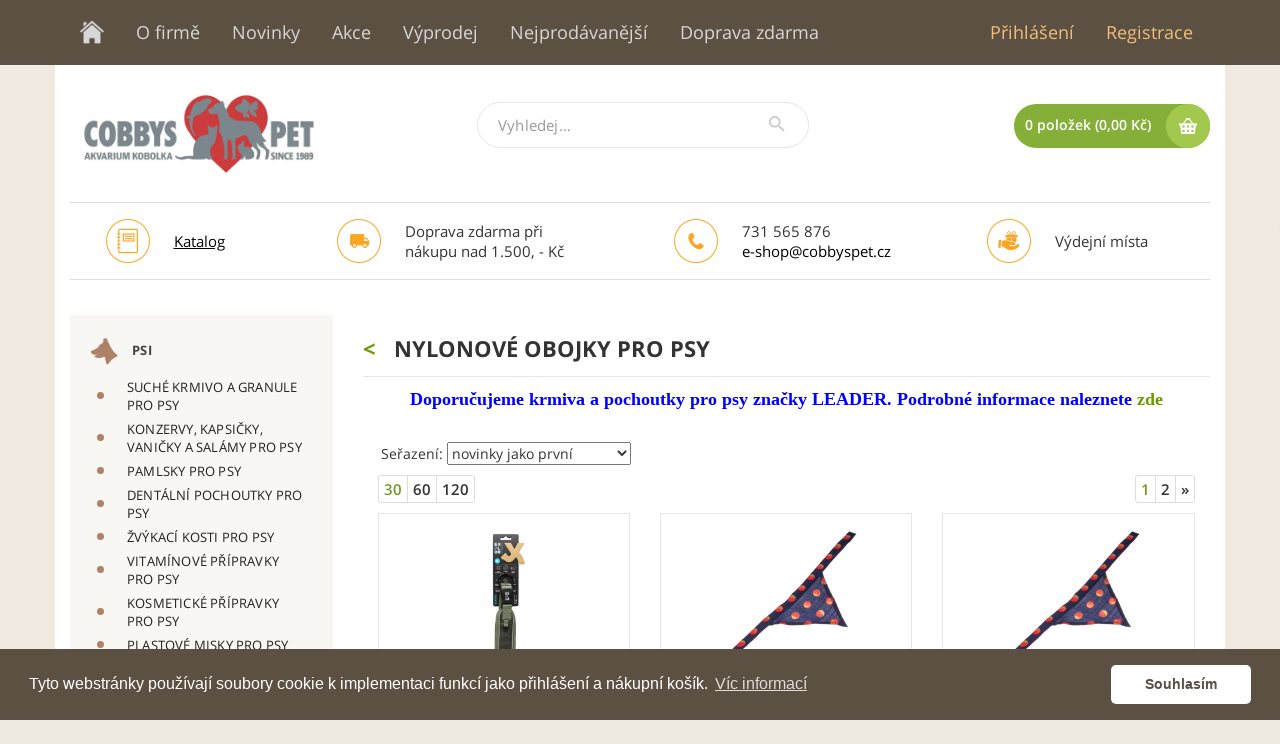

--- FILE ---
content_type: text/html; charset=UTF-8
request_url: https://cobbyspet.cz/psi/nylonove-obojky-pro-psy
body_size: 14739
content:



<html lang="cz"><head>
		<!-- Global site tag (gtag.js) - Google Analytics -->
		<script async src="https://www.googletagmanager.com/gtag/js?id=UA-125969583-1"></script>
		<script>
		  window.dataLayer = window.dataLayer || [];
		  function gtag(){dataLayer.push(arguments);}
		  gtag('js', new Date());

		  gtag('config', 'UA-125969583-1');
		</script>		
		
		<!-- GLS -->
		<script type="text/javascript">
		(function (w, d, i) {
		var f = d.getElementsByTagName('script')[0], j = d.createElement('script');
		j.async = true;
		j.src = 'https://plugin.gls-slovakia.sk/v1/' + i;
		f.parentNode.insertBefore(j, f);
		})(window, document, 'A3B8B0D2ED648D1664683A03F8A3B38935E1C275DF174005EC1EED77A69464D66535B07408844A8FF94877B4983FCDDCF8F43F1A3E7A22FE7AB829F9E5F04421');</script>
		<!-- End GLS -->

		<!-- Google Tag Manager -->
		<script>(function(w,d,s,l,i){w[l]=w[l]||[];w[l].push({'gtm.start':new Date().getTime(),event:'gtm.js'});var f=d.getElementsByTagName(s)[0],j=d.createElement(s),dl=l!='dataLayer'?'&l='+l:'';j.async=true;j.src='https://www.googletagmanager.com/gtm.js?id='+i+dl;f.parentNode.insertBefore(j,f);})(window,document,'script','dataLayer','GTM-MCXRPSN');

		gtag('require', 'ecommerce');
		</script>
		<!-- End Google Tag Manager -->

		<meta http-equiv="Content-Type" content="text/html; charset=UTF-8">

        <meta http-equiv="X-UA-Compatible" content="IE=edge"/>
        <meta name="viewport" content="width=device-width, initial-scale=1, shrink-to-fit=no"/>
        <link href="../css/css.css" rel="stylesheet"/>
        <link href="../css/popup.css" rel="stylesheet"/>

        <title>NYLONOVÉ OBOJKY PRO PSY | COBBY'S PET</title>

        <meta name="description" content="Chovatelské potřeby, velkoobchod, export, import a výroba chovatelských potřeb"></meta>
		<meta name="keywords" lang="cz" content="COBBYS PET,chovatelské potřeby,krmivo pro psy,krmivo pro kočky,psi,kočky,exotické ptactvo,teraristika,akvaristika,zahradní jezírka,drobné hlodavce,prodejna chovatelských potřeb,lacné krmivo,velkoobchod chovatelských potřeb,granule pro psy,konzervy pro psy,strihací strojky,whimzees,ferplast,astra,welllcan gold,penn plax,petshop,pet store,zverimex,chovatelstvo,"></meta>
        <meta name="author" content="iCODER s.r.o, designed by SmartSolutions"></meta>

		<script src="../js/gls_psd_widget.js"></script>
		<!--<script src="https://maps.gls-czech.cz/widget/gls_psd_widget.js?find=1&t=11" type="text/javascript"></script>-->
		
		<script src="../js/popup.js"></script>
		<script src="../js/jquery.min.js"></script>
        <script src="../js/tether.min.js"></script>
        <script src="../js/bootstrap.min.js"></script>
        <script src="../js/scripts.js"></script>
        <script src="../js/jquery.flexslider-min.js"></script>
        <script src="../js/modernizr.js"></script>
        
        
		<link rel="stylesheet" href="../lightbox/css/lightbox.min.css">
        <link href="../css/bootstrap.min3.css" rel="stylesheet"/>
        <link href="../css/datepicker.css" rel="stylesheet"/>
        <link href="../css/font-awesome.min.css" rel="stylesheet"/>
        <link href="../css/style15.css" rel="stylesheet"/>
        <link href="../css/mobile15.css" rel="stylesheet"/>
		<link rel="stylesheet" href="../css/flexslider.css" type="text/css" media="screen" />
        <link href="https://fonts.googleapis.com/css?family=Roboto+Condensed:700&subset=latin-ext" rel="stylesheet"/>

        <script type="text/javascript" src="../system/js/routines5.js"></script>
        <script src="../lightbox/js/lightbox-plus-jquery.min-1.js"></script>
        <script src="../js/bootstrap-datepicker.js"></script>

		<!-- favicon -->
        <link rel="apple-touch-icon" sizes="180x180" href="../images/design/apple-touch-icon.png"/>
        <link rel="icon" type="image/png" sizes="32x32" href="../images/design/favicon-32x32.png"/>
        <link rel="icon" type="image/png" sizes="16x16" href="../images/design/favicon-16x16.png"/>
        <link rel="icon" type="image/png" href="../images/design/android-chrome-192x192" sizes="192x192"/>
        <!--<link rel="shortcut icon" type="image/ico" href="images/favicon.ico"></link>-->

		<script type="text/javascript">
			var lang = "_cz";
		</script>

        <link rel="manifest" href="../js/manifest.json"/>
        <meta name="application-name" content="Kobolka"/>
        <link rel="mask-icon" href="../images/design/safari-pinned-tab.svg" color="#5bbad5"/>
        <meta name="theme-color" content="#ffffff">

        <link href="../css/responsiveslides.css" rel="stylesheet"/>
        <script type="text/javascript" src="../js/responsiveslides.min.js"></script>

        <!--<link href="../css/slider.css" rel="stylesheet"/>
		<script type="text/javascript" src="../js/slider.js"></script>

		<style>div#sliderFrame {margin-top:60px;margin-bottom:90px;}</style>-->
		
		<link rel="stylesheet" href="https://cdnjs.cloudflare.com/ajax/libs/font-awesome/5.15.3/css/all.min.css">
		
    </head>
    <body>
	

	    
	    <!-- Google Tag Manager (noscript) -->
		<noscript><iframe src="https://www.googletagmanager.com/ns.html?id=GTM-MCXRPSN" height="0" width="0" style="display:none;visibility:hidden"></iframe></noscript>
		<!-- End Google Tag Manager (noscript) -->
		
		<div id="loader">
			<div id="loaderSpinner"></div>
		</div>

	    <div id="bbbody">

        <div class="header-top-bg noprint" ></div>


        <div class="container">
            <!-- horne menu -->
			<div class="header" data-role="header" data-position="fixed" style="position:ficxed;">
            <div class="row noprint">
                <div class="col-md-12 header-top">
                    <button type="button" class="navbar-toggle collapsed navbar-header-top" data-toggle="collapse" data-target="#navbar-header-top" aria-expanded="false">
                        <span class="sr-only">Toggle navigation</span>
                        <span class="icon-bar"></span>
                        <span class="icon-bar"></span>
                        <span class="icon-bar"></span>
                    </button>
                    <div class="navbar-collapse col-xs-7 col-sm-8 col-md-9 collapse" id="navbar-header-top" aria-expanded="false">
                        <ul class="nav nav-tabs" id="navigationbar">
	                        
		<li style="margin-left:-20px;"><a href="/../"><div class="topmenu_home"></div></a></li>
		<li><a href="../o-firme">O firmě</a></li>
		<li><a href="../produkty/novinky">Novinky</a></li>	
			<li><a href="../produkty/akce">Akce</a></li>
			<li><a href="../produkty/vyprodej">Výprodej</a></li>		
		<li><a href="../produkty/nejprodavanejsi">Nejprodávanější</a></li>
		<li><a href="../produkty/doprava-zdarma">Doprava zdarma</a></li>                        </ul>
                    </div>
                    <ul class="nav nav-tabs regis">
	                                            <li><a href="../prihlaseni">Přihlášení</a></li>
                        <li><a href="../registrace">Registrace                        
                        </a></li>
                    </ul>
                </div>
            </div>
			</div>

            

            <!-- velkoodberatelia
<div class="row">
    <div class="col-xs-12 users">
        <p>ste v sekcii pre veľkoodberateľov</p>
    </div>
</div>
            -->
            <div class="row header-middle noprint">
                <!-- logo -->
                <div class="col-xxs-12 col-xs-5 col-md-4">
                    <a href="/../"><img alt="Logo" src="../images/design/logo.jpg" class="logo"></a>
                </div>
                <!-- search -->
                
<form method="get" name="form_search" action="../vyhledavani/">
<div class="col-xxs-12 col-xs-7 col-md-4">
    <div class="input-group input-group-search">

        <input type="text" class="form-control" placeholder="Vyhledej…" onkeyup="SpotLight(encodeURI(this.value).replace('+','%2B'),'../','Zadejte minimálně 3 znaky','')" name="search" value="">
        <span class="input-group-btn">
            <button class="btn btn-default" type="button"><img alt="Vyhledej…" src="../images/design/search.png" class="search-icon"></button>
        </span>
    </div>
    <div id="spotlight" style="box-shadow: 3px 5px 30px grey; z-index:1000; position:absolute; margin-left:40px; margin-right:48px; margin-top:-10px; border:1px solid #eeeeee; display:none; padding:3px; background-color:white; "></div>
</div>
</form>                <!-- basket -->

                
				                <div class="col-xs-12 col-md-4">
                    <a href="../kosik-cz" class="btn btn-link btn-basket-top"><span id="cart_inner">0 položek (0,00 Kč)</span><span class="basket-icon"></span></a>
                </div>
                
                            </div>
            <!-- info -->
            <div class="row info noprint">
	            				<div class="col-xxs-6 col-xs-2 col-md-2 mobile-border">
                    <h2>
                        <img alt="Katalog" src="../images/design/catalog.png" class="info-icon">
                        <span class="info-text">
						 <a style="text-decoration: underline; color:black;" target="_blank" href="../katalog">Katalog</a>
                        </span>
                    	</h2>
                </div>
                <div class="col-xxs-6 col-xs-4 col-md-4">
	                                    <h2>
                        <img alt="Doprava zdarma" src="../images/design/car.png" class="info-icon">
                        <span class="info-text">
                            Doprava zdarma při <br/>
                            nákupu nad 1.500, - Kč
                        </span>
                    </h2>
                                    </div>
                <div class="col-xs-3 col-md-3">
                    <h2>
                        <img alt="Kontakt" src="../images/design/contact.png" class="info-icon">
                        <span class="info-text">
                            731 565 876<br/>
							<a href="mailto:e-shop@cobbyspet.cz" style="color:black">e-shop@cobbyspet.cz</a>
                        </span>
                    </h2>
                </div>
                <div class="col-xs-3 col-md-3">
                    <h2>
                        <img alt="Pickup points" src="../images/design/present.png" class="info-icon">
                        <span class="info-text">
                            Výdejní místa
                        </span>
                    </h2>
                </div>
                            </div>

            <div class="row mobile-info noprint">
	                	                <div class="col-xxs-6 col-xs-6 col-md-6">
	                    <h2>
	                        <img alt="Ikona doprava zadarmo" src="../images/design/car.png" class="info-icon">
	                        <span class="info-text">
	                            Doprava zdarma při <br/>
	                            nákupu nad 1.500, - Kč
	                        </span>
	                    </h2>
	                </div>
	                <div class="col-xs-6 col-md-6">
	                    <h2>
	                        <img alt="Ikona kontakt" src="../images/design/contact.png" class="info-icon">
	                        <span class="info-text">
	                            Tel: 731 565 876<br/>
								Email: e-shop@cobbyspet.cz
	                        </span>
	                    </h2>
	                </div>
	                
				</div>


            <div class="row">
                <!-- sidebar -->

				
                <div class="col-md-12 col-lg-3">
	                
					<div class="sidebar noprint">

	                    <!-- menu - kategorie -->
	                    <button type="button" class="navbar-toggle collapsed navbar-menu-categories" data-toggle="collapse" data-target="#navbar-menu-categories" aria-expanded="false">
	                        <span class="icon-bar-container">
	                            <span class="sr-only">Toggle navigation</span>
	                            <span class="icon-bar"></span>
	                            <span class="icon-bar"></span>
	                            <span class="icon-bar"></span>
	                        </span>
	                        <span class="text-bar">Kategorie</span>
	                    </button>

	                    <div class="navbar-collapse collapse" id="navbar-menu-categories" aria-expanded="false">
	                        <nav id="categories">
	                            <ul class="nav">
		                            
				<li class="categories-1">
                                    <a href="../psi" style="cursor:pointer; *cursor:hand;" id="btn-99170" data-toggle="collapse" data-target="#group_99170" aria-expanded="false" class="categories-link">
                                        <img alt="PSI" src="../images/design/menu/icon99170.png" class="animals-icon">
                                        PSI
                                    </a>
                                    <ul class="nav  nav-hide" id="group_99170" role="menu" aria-labelledby="btn-99170">
				<li class="categories-2"><a href="../psi/suche-krmivo-a-granule-pro-psy"><span class="categories-dot"></span><span class="categories-text" style="">SUCHÉ KRMIVO A GRANULE PRO PSY</span></a></li><li class="categories-2"><a href="../psi/konzervy-kapsicky-vanicky-a-salamy-pro-psy"><span class="categories-dot"></span><span class="categories-text" style="">KONZERVY, KAPSIČKY, VANIČKY A SALÁMY PRO PSY</span></a></li><li class="categories-2"><a href="../psi/pamlsky-pro-psy"><span class="categories-dot"></span><span class="categories-text" style="">PAMLSKY PRO PSY</span></a></li><li class="categories-2"><a href="../psi/dentalni-pochoutky-pro-psy"><span class="categories-dot"></span><span class="categories-text" style="">DENTÁLNÍ POCHOUTKY PRO PSY</span></a></li><li class="categories-2"><a href="../psi/zvykaci-kosti-pro-psy"><span class="categories-dot"></span><span class="categories-text" style="">ŽVÝKACÍ KOSTI PRO PSY</span></a></li><li class="categories-2"><a href="../psi/vitaminove-pripravky-pro-psy"><span class="categories-dot"></span><span class="categories-text" style="">VITAMÍNOVÉ PŘÍPRAVKY PRO PSY</span></a></li><li class="categories-2"><a href="../psi/kosmeticke-pripravky-pro-psy"><span class="categories-dot"></span><span class="categories-text" style="">KOSMETICKÉ PŘÍPRAVKY PRO PSY</span></a></li><li class="categories-2"><a href="../psi/plastove-misky-pro-psy"><span class="categories-dot"></span><span class="categories-text" style="">PLASTOVÉ MISKY PRO PSY</span></a></li><li class="categories-2"><a href="../psi/nerezove-misky-pro-psy"><span class="categories-dot"></span><span class="categories-text" style="">NEREZOVÉ MISKY PRO PSY</span></a></li><li class="categories-2"><a href="../psi/keramicke-misky"><span class="categories-dot"></span><span class="categories-text" style="">KERAMICKÉ MISKY</span></a></li><li class="categories-2"><a href="../psi/nahubky-pro-psy"><span class="categories-dot"></span><span class="categories-text" style="">NÁHUBKY PRO PSY</span></a></li><li class="categories-2"><a href="../psi/hrebeny-a-kartace-pro-psy"><span class="categories-dot"></span><span class="categories-text" style="">HŘEBENY A KARTÁČE PRO PSY</span></a></li><li class="categories-2"><a href="../psi/gilotinky-na-drapky"><span class="categories-dot"></span><span class="categories-text" style="">GILOTINKY NA DRÁPKY</span></a></li><li class="categories-2"><a href="../psi/voditka-z-kuze"><span class="categories-dot"></span><span class="categories-text" style="">VODÍTKA Z KŮŽE</span></a></li><li class="categories-2"><a href="../psi/voditka-nylonove"><span class="categories-dot"></span><span class="categories-text" style="">VODÍTKA NYLONOVÉ</span></a></li><li class="categories-2"><a href="../psi/voditka-kovove"><span class="categories-dot"></span><span class="categories-text" style="">VODÍTKA KOVOVÉ</span></a></li><li class="categories-2"><a href="../psi/kozene-obojky-pro-psy"><span class="categories-dot"></span><span class="categories-text" style="">KOŽENÉ OBOJKY PRO PSY</span></a></li><li class="categories-2"><a href="../psi/nylonove-obojky-pro-psy"><span class="categories-dot"></span><span class="categories-text" style="font-weight:bold;">NYLONOVÉ OBOJKY PRO PSY</span></a></li><li class="categories-2"><a href="../psi/kovove-obojky-pro-psy"><span class="categories-dot"></span><span class="categories-text" style="">KOVOVÉ OBOJKY PRO PSY</span></a></li><li class="categories-2"><a href="../psi/flexi-samonavijeci-voditka-pro-psy"><span class="categories-dot"></span><span class="categories-text" style="">flexi SAMONAVÍJECÍ VODÍTKA PRO PSY</span></a></li><li class="categories-2"><a href="../psi/nylonove-postroje-pro-psy"><span class="categories-dot"></span><span class="categories-text" style="">NYLONOVÉ POSTROJE PRO PSY</span></a></li><li class="categories-2"><a href="../psi/pelechy-pro-psy"><span class="categories-dot"></span><span class="categories-text" style="">PELECHY PRO PSY</span></a></li><li class="categories-2"><a href="../psi/textilni-pelechy-a-tasky"><span class="categories-dot"></span><span class="categories-text" style="">TEXTILNÍ PELECHY A TAŠKY</span></a></li><li class="categories-2"><a href="../psi/oblecky-na-psy"><span class="categories-dot"></span><span class="categories-text" style="">OBLEČKY NA PSY</span></a></li><li class="categories-2"><a href="../psi/prepravky-pro-psy"><span class="categories-dot"></span><span class="categories-text" style="">PŘEPRAVKY PRO PSY</span></a></li><li class="categories-2"><a href="../psi/hracky-pro-psy"><span class="categories-dot"></span><span class="categories-text" style="">HRAČKY PRO PSY</span></a></li><li class="categories-2"><a href="../psi/strihaci-strojky-pro-psy"><span class="categories-dot"></span><span class="categories-text" style="">STŘÍHACÍ STROJKY PRO PSY</span></a></li><li class="categories-2"><a href="../psi/ostatni-vyrobky-pro-psy"><span class="categories-dot"></span><span class="categories-text" style="">OSTATNÍ VÝROBKY PRO PSY</span></a></li><li class="categories-2"><a href="../psi/doplnky-na-strihaci-strojky"><span class="categories-dot"></span><span class="categories-text" style="">DOPLŇKY NA STŘÍHACÍ STROJKY</span></a></li><li class="categories-2"><a href="../psi/sperky-pro-psy"><span class="categories-dot"></span><span class="categories-text" style="">ŠPERKY PRO PSY</span></a></li><li class="categories-2"><a href="../psi/feny-pro-psy"><span class="categories-dot"></span><span class="categories-text" style="">FÉNY PRO PSY</span></a></li><li class="categories-2"><a href="../psi/veterinarni-diety-pro-psy"><span class="categories-dot"></span><span class="categories-text" style="">VETERINÁRNÍ DIETY PRO PSY</span></a></li></ul></li>
				<li class="categories-1">
                                    <a href="../kocky" style="cursor:pointer; *cursor:hand;" id="btn-99180" data-toggle="collapse" data-target="#group_99180" aria-expanded="false" class="categories-link">
                                        <img alt="KOČKY" src="../images/design/menu/icon99180.png" class="animals-icon">
                                        KOČKY
                                    </a>
                                    <ul class="nav collapse nav-hide" id="group_99180" role="menu" aria-labelledby="btn-99180">
				<li class="categories-2"><a href="../kocky/suche-krmivo-a-granule-pro-kocky"><span class="categories-dot"></span><span class="categories-text" style="">SUCHÉ KRMIVO A GRANULE PRO KOČKY</span></a></li><li class="categories-2"><a href="../kocky/konzervy-kapsicky-a-vanicky-pro-kocky"><span class="categories-dot"></span><span class="categories-text" style="">KONZERVY, KAPSIČKY A VANIČKY PRO KOČKY</span></a></li><li class="categories-2"><a href="../kocky/pamlsky-pro-kocky"><span class="categories-dot"></span><span class="categories-text" style="">PAMLSKY PRO KOČKY</span></a></li><li class="categories-2"><a href="../kocky/vitaminove-pripravky-pro-kocky"><span class="categories-dot"></span><span class="categories-text" style="">VITAMÍNOVÉ PŘÍPRAVKY PRO KOČKY</span></a></li><li class="categories-2"><a href="../kocky/obojky-pro-kocky"><span class="categories-dot"></span><span class="categories-text" style="">OBOJKY PRO KOČKY</span></a></li><li class="categories-2"><a href="../kocky/hracky-pro-kocky"><span class="categories-dot"></span><span class="categories-text" style="">HRAČKY PRO KOČKY</span></a></li><li class="categories-2"><a href="../kocky/kosmeticke-pripravky-pro-kocky"><span class="categories-dot"></span><span class="categories-text" style="">KOSMETICKÉ PŘÍPRAVKY PRO KOČKY</span></a></li><li class="categories-2"><a href="../kocky/misky-pro-kocky"><span class="categories-dot"></span><span class="categories-text" style="">MISKY PRO KOČKY</span></a></li><li class="categories-2"><a href="../kocky/toalety-pro-kocky"><span class="categories-dot"></span><span class="categories-text" style="">TOALETY PRO KOČKY</span></a></li><li class="categories-2"><a href="../kocky/podestylky-pro-kocky"><span class="categories-dot"></span><span class="categories-text" style="">PODESTÝLKY PRO KOČKY</span></a></li><li class="categories-2"><a href="../kocky/ostatni-vyrobky-pro-kocky"><span class="categories-dot"></span><span class="categories-text" style="">OSTATNÍ VÝROBKY PRO KOČKY</span></a></li><li class="categories-2"><a href="../kocky/pelechy-a-skrabadla-pro-kocky"><span class="categories-dot"></span><span class="categories-text" style="">PELECHY A  ŠKRÁBADLA PRO KOČKY</span></a></li><li class="categories-2"><a href="../kocky/veterinarni-diety-pro-kocky"><span class="categories-dot"></span><span class="categories-text" style="">VETERINÁRNÍ DIETY PRO KOČKY</span></a></li></ul></li>
				<li class="categories-1">
                                    <a href="../drobni-hlodavci" style="cursor:pointer; *cursor:hand;" id="btn-99150" data-toggle="collapse" data-target="#group_99150" aria-expanded="false" class="categories-link">
                                        <img alt="DROBNÍ HLODAVCI" src="../images/design/menu/icon99150.png" class="animals-icon">
                                        DROBNÍ HLODAVCI
                                    </a>
                                    <ul class="nav collapse nav-hide" id="group_99150" role="menu" aria-labelledby="btn-99150">
				<li class="categories-2"><a href="../drobni-hlodavci/krmiva-pro-krecky"><span class="categories-dot"></span><span class="categories-text" style="">KRMIVA PRO KŘEČKY</span></a></li><li class="categories-2"><a href="../drobni-hlodavci/krmiva-pro-morcata"><span class="categories-dot"></span><span class="categories-text" style="">KRMIVA PRO MORČATA</span></a></li><li class="categories-2"><a href="../drobni-hlodavci/krmiva-pro-kraliky"><span class="categories-dot"></span><span class="categories-text" style="">KRMIVA PRO KRÁLÍKY</span></a></li><li class="categories-2"><a href="../drobni-hlodavci/krmiva-pochoutky-a-vitaminy-pro-ostatni-drobne-hlodavce"><span class="categories-dot"></span><span class="categories-text" style="">KRMIVA, POCHOUTKY A VITAMÍNY PRO OSTATNÍ DROBNÉ HLODAVCE</span></a></li><li class="categories-2"><a href="../drobni-hlodavci/vyrobky-pro-cincily"><span class="categories-dot"></span><span class="categories-text" style="">VÝROBKY PRO ČINČILY</span></a></li><li class="categories-2"><a href="../drobni-hlodavci/klece-pro-drobne-hlodavce"><span class="categories-dot"></span><span class="categories-text" style="">KLECE PRO DROBNÉ HLODAVCE</span></a></li><li class="categories-2"><a href="../drobni-hlodavci/napajecky-pro-hlodavce"><span class="categories-dot"></span><span class="categories-text" style="">NAPÁJEČKY PRO HLODAVCE</span></a></li><li class="categories-2"><a href="../drobni-hlodavci/podestylky-a-sena-pro-hlodavce"><span class="categories-dot"></span><span class="categories-text" style="">PODESTÝLKY A SENA PRO HLODAVCE</span></a></li><li class="categories-2"><a href="../drobni-hlodavci/misky-pro-hlodavce"><span class="categories-dot"></span><span class="categories-text" style="">MISKY PRO HLODAVCE</span></a></li><li class="categories-2"><a href="../drobni-hlodavci/ostatni-vyrobky-pro-drobne-hlodavce"><span class="categories-dot"></span><span class="categories-text" style="">OSTATNÍ VÝROBKY PRO DROBNÉ HLODAVCE</span></a></li><li class="categories-2"><a href="../drobni-hlodavci/pamlsky-pro-kralicky"><span class="categories-dot"></span><span class="categories-text" style="">PAMLSKY PRO KRÁLÍČKY</span></a></li><li class="categories-2"><a href="../drobni-hlodavci/vyrobky-pro-veverky"><span class="categories-dot"></span><span class="categories-text" style="">VÝROBKY PRO VEVERKY</span></a></li></ul></li>
				<li class="categories-1">
                                    <a href="../akvaristika" style="cursor:pointer; *cursor:hand;" id="btn-99100" data-toggle="collapse" data-target="#group_99100" aria-expanded="false" class="categories-link">
                                        <img alt="AKVARISTIKA" src="../images/design/menu/icon99100.png" class="animals-icon">
                                        AKVARISTIKA
                                    </a>
                                    <ul class="nav collapse nav-hide" id="group_99100" role="menu" aria-labelledby="btn-99100">
				<li class="categories-2"><a href="../akvaristika/krmiva-pro-akvarijni-ryby-tropicke"><span class="categories-dot"></span><span class="categories-text" style="">KRMIVA pro akvarijní ryby-tropické</span></a></li><li class="categories-2"><a href="../akvaristika/krmiva-pro-akvarijni-ryby-tabletove"><span class="categories-dot"></span><span class="categories-text" style="">KRMIVA pro akvarijní ryby-tabletové</span></a></li><li class="categories-2"><a href="../akvaristika/krmiva-pro-akvarijni-ryby-studenovodni"><span class="categories-dot"></span><span class="categories-text" style="">KRMIVA pro akvarijní ryby-studenovodní</span></a></li><li class="categories-2"><a href="../akvaristika/krmiva-pro-akvarijni-ryby-rostlinozrave"><span class="categories-dot"></span><span class="categories-text" style="">KRMIVA pro akvarijní ryby-rostlinožravé</span></a></li><li class="categories-2"><a href="../akvaristika/krmiva-pro-akvarijni-ryby-pro-cichlidy"><span class="categories-dot"></span><span class="categories-text" style="">KRMIVA pro akvarijní ryby-pro cichlidy</span></a></li><li class="categories-2"><a href="../akvaristika/krmiva-pro-akvarijni-ryby-pro-poter"><span class="categories-dot"></span><span class="categories-text" style="">KRMIVA pro akvarijní ryby-pro potěr</span></a></li><li class="categories-2"><a href="../akvaristika/krmiva-pro-akvarijni-ryby-holiday-weekend"><span class="categories-dot"></span><span class="categories-text" style="">KRMIVA pro akvarijní ryby-holiday, weekend</span></a></li><li class="categories-2"><a href="../akvaristika/pripravky-na-upravu-vody-v-akvariu"><span class="categories-dot"></span><span class="categories-text" style="">PŘÍPRAVKY NA ÚPRAVU vody v akváriu</span></a></li><li class="categories-2"><a href="../akvaristika/hnojiva-pro-akvarijni-rostliny"><span class="categories-dot"></span><span class="categories-text" style="">HNOJIVA PRO AKVARIJNÍ ROSTLINY</span></a></li><li class="categories-2"><a href="../akvaristika/hnojeni-pomoci-co2"><span class="categories-dot"></span><span class="categories-text" style="">HNOJENÍ POMOCÍ CO2</span></a></li><li class="categories-2"><a href="../akvaristika/pinzety-a-kleste"><span class="categories-dot"></span><span class="categories-text" style="">PINZETY A KLEŠTĚ</span></a></li><li class="categories-2"><a href="../akvaristika/pripravky-na-analyzu-vody"><span class="categories-dot"></span><span class="categories-text" style="">PŘÍPRAVKY NA ANALÝZU VODY</span></a></li><li class="categories-2"><a href="../akvaristika/dekoracni-sterky-pisky-a-kameny"><span class="categories-dot"></span><span class="categories-text" style="">DEKORAČNÍ ŠTĚRKY, PÍSKY A KAMENY</span></a></li><li class="categories-2"><a href="../akvaristika/dekorace-do-akvarii"><span class="categories-dot"></span><span class="categories-text" style="">DEKORACE DO AKVÁRIÍ</span></a></li><li class="categories-2"><a href="../akvaristika/topitka-do-vody"><span class="categories-dot"></span><span class="categories-text" style="">TOPÍTKA DO VODY</span></a></li><li class="categories-2"><a href="../akvaristika/cerpadla"><span class="categories-dot"></span><span class="categories-text" style="">ČERPADLA</span></a></li><li class="categories-2"><a href="../akvaristika/vnitrni-filtry-do-akvarii"><span class="categories-dot"></span><span class="categories-text" style="">VNITŘNÍ FILTRY DO AKVÁRIÍ</span></a></li><li class="categories-2"><a href="../akvaristika/venkovni-filtry-do-akvarii"><span class="categories-dot"></span><span class="categories-text" style="">VENKOVNÍ FILTRY DO AKVÁRIÍ</span></a></li><li class="categories-2"><a href="../akvaristika/naplne-do-filtru"><span class="categories-dot"></span><span class="categories-text" style="">NÁPLNĚ DO FILTRŮ</span></a></li><li class="categories-2"><a href="../akvaristika/vzduchovaci-motorky"><span class="categories-dot"></span><span class="categories-text" style="">VZDUCHOVACÍ MOTORKY</span></a></li><li class="categories-2"><a href="../akvaristika/vzduchovaci-kameny"><span class="categories-dot"></span><span class="categories-text" style="">VZDUCHOVACÍ KAMENY</span></a></li><li class="categories-2"><a href="../akvaristika/sterky-na-sklo"><span class="categories-dot"></span><span class="categories-text" style="">STĚRKY NA SKLO</span></a></li><li class="categories-2"><a href="../akvaristika/umele-rostliny"><span class="categories-dot"></span><span class="categories-text" style="">UMĚLÉ ROSTLINY</span></a></li><li class="categories-2"><a href="../akvaristika/sitky-na-ryby"><span class="categories-dot"></span><span class="categories-text" style="">SÍŤKY NA RYBY</span></a></li><li class="categories-2"><a href="../akvaristika/lepidla-na-akvaria"><span class="categories-dot"></span><span class="categories-text" style="">LEPIDLA NA AKVÁRIA</span></a></li><li class="categories-2"><a href="../akvaristika/osvetleni"><span class="categories-dot"></span><span class="categories-text" style="">OSVĚTLENÍ</span></a></li><li class="categories-2"><a href="../akvaristika/zarivky-pro-akvaria"><span class="categories-dot"></span><span class="categories-text" style="">ZÁŘIVKY PRO AKVÁRIA</span></a></li><li class="categories-2"><a href="../akvaristika/pozadi"><span class="categories-dot"></span><span class="categories-text" style="">POZADÍ</span></a></li><li class="categories-2"><a href="../akvaristika/akvaria"><span class="categories-dot"></span><span class="categories-text" style="">AKVÁRIA</span></a></li><li class="categories-2"><a href="../akvaristika/ostatni-vyrobky-pro-akvarijni-ryby"><span class="categories-dot"></span><span class="categories-text" style="">OSTATNÍ VÝROBKY PRO AKVARIJNÍ RYBY</span></a></li><li class="categories-2"><a href="../akvaristika/uprava-vody-morskych-akvarii"><span class="categories-dot"></span><span class="categories-text" style="">ÚPRAVA VODY  MOŘSKÝCH AKVÁRIÍ</span></a></li><li class="categories-2"><a href="../akvaristika/ostatni-vyrobky-pro-morskou-akvaristiku"><span class="categories-dot"></span><span class="categories-text" style="">OSTATNÍ VÝROBKY PRO MOŘSKOU AKVARISTIKU</span></a></li><li class="categories-2"><a href="../akvaristika/hadicky-na-vodu-a-vzduch"><span class="categories-dot"></span><span class="categories-text" style="">HADIČKY NA VODU A VZDUCH</span></a></li><li class="categories-2"><a href="../akvaristika/sul-pro-pripravu-morske-vody"><span class="categories-dot"></span><span class="categories-text" style="">SŮL PRO PŘÍPRAVU MOŘSKÉ VODY</span></a></li><li class="categories-2"><a href="../akvaristika/krmiva-pro-akvarijni-ryby-prirodni"><span class="categories-dot"></span><span class="categories-text" style="">KRMIVA pro akvarijní ryby-přírodní</span></a></li><li class="categories-2"><a href="../akvaristika/krmitko-pro-akvarijni-ryby"><span class="categories-dot"></span><span class="categories-text" style="">Krmítko pro akvarijní ryby</span></a></li><li class="categories-2"><a href="../akvaristika/teplomery-do-akvarii"><span class="categories-dot"></span><span class="categories-text" style="">TEPLOMĚRY DO AKVÁRIÍ</span></a></li><li class="categories-2"><a href="../akvaristika/uv-sterilizator"><span class="categories-dot"></span><span class="categories-text" style="">UV STERILIZÁTOR</span></a></li></ul></li>
				<li class="categories-1">
                                    <a href="../jezirko" style="cursor:pointer; *cursor:hand;" id="btn-99120" data-toggle="collapse" data-target="#group_99120" aria-expanded="false" class="categories-link">
                                        <img alt="JEZÍRKO" src="../images/design/menu/icon99120.png" class="animals-icon">
                                        JEZÍRKO
                                    </a>
                                    <ul class="nav collapse nav-hide" id="group_99120" role="menu" aria-labelledby="btn-99120">
				<li class="categories-2"><a href="../jezirko/krmiva-pro-jezirkove-ryby"><span class="categories-dot"></span><span class="categories-text" style="">KRMIVA PRO JEZÍRKOVÉ RYBY</span></a></li><li class="categories-2"><a href="../jezirko/pripravky-na-upravu-vody-v-zahradnich-jezirkach"><span class="categories-dot"></span><span class="categories-text" style="">PŘÍPRAVKY NA ÚPRAVU VODY V ZAHRADNÍCH JEZÍRKACH</span></a></li><li class="categories-2"><a href="../jezirko/cerpadla-do-zahradnich-jezirek"><span class="categories-dot"></span><span class="categories-text" style="">ČERPADLA DO ZAHRADNÍCH JEZÍREK</span></a></li><li class="categories-2"><a href="../jezirko/filtry-a-fontany-do-zahradnich-jezirek"><span class="categories-dot"></span><span class="categories-text" style="">FILTRY A FONTÁNY DO ZAHRADNíCH JEZÍREK</span></a></li><li class="categories-2"><a href="../jezirko/ostatni-vyrobky-do-zahradnch-jezirek"><span class="categories-dot"></span><span class="categories-text" style="">OSTATNÍ VÝROBKY DO ZAHRADNĆH JEZÍREK</span></a></li></ul></li>
				<li class="categories-1">
                                    <a href="../teraristika" style="cursor:pointer; *cursor:hand;" id="btn-99130" data-toggle="collapse" data-target="#group_99130" aria-expanded="false" class="categories-link">
                                        <img alt="TERARISTIKA" src="../images/design/menu/icon99130.png" class="animals-icon">
                                        TERARISTIKA
                                    </a>
                                    <ul class="nav collapse nav-hide" id="group_99130" role="menu" aria-labelledby="btn-99130">
				<li class="categories-2"><a href="../teraristika/krmiva-pro-vodni-zelvy"><span class="categories-dot"></span><span class="categories-text" style="">KRMIVA PRO VODNÍ ŽELVY</span></a></li><li class="categories-2"><a href="../teraristika/krmiva-pro-suchozemske-zelvy"><span class="categories-dot"></span><span class="categories-text" style="">KRMIVA PRO SUCHOZEMSKÉ ŽELVY</span></a></li><li class="categories-2"><a href="../teraristika/lecive-pripravky-vitaminy-a-mineralni-doplnky-pro-plazy"><span class="categories-dot"></span><span class="categories-text" style="">LÉČIVÉ PŘÍPRAVKY, VITAMÍNY A MINERÁLNÍ DOPLŇKY PRO PLAZY</span></a></li><li class="categories-2"><a href="../teraristika/dezinfekcni-pripravky-pro-plazy"><span class="categories-dot"></span><span class="categories-text" style="">DEZINFEKČNÍ PŘÍPRAVKY PRO PLAZY</span></a></li><li class="categories-2"><a href="../teraristika/teraria"><span class="categories-dot"></span><span class="categories-text" style="">TERÁRIA</span></a></li><li class="categories-2"><a href="../teraristika/bazeny-a-prepravky-pro-plazy"><span class="categories-dot"></span><span class="categories-text" style="">BAZÉNY A PŘEPRAVKY PRO PLAZY</span></a></li><li class="categories-2"><a href="../teraristika/dekorace-do-terarii"><span class="categories-dot"></span><span class="categories-text" style="">DEKORACE DO TERÁRIÍ</span></a></li><li class="categories-2"><a href="../teraristika/zarivky-a-zarovky-pro-plazy"><span class="categories-dot"></span><span class="categories-text" style="">ZÁŘIVKY A ŽÁROVKY PRO PLAZY</span></a></li><li class="categories-2"><a href="../teraristika/topeni-pro-plazy"><span class="categories-dot"></span><span class="categories-text" style="">TOPENÍ PRO PLAZY</span></a></li><li class="categories-2"><a href="../teraristika/substraty-pro-plazy"><span class="categories-dot"></span><span class="categories-text" style="">SUBSTRÁTY PRO PLAZY</span></a></li><li class="categories-2"><a href="../teraristika/zvlhcovac-vzduchu-terarii"><span class="categories-dot"></span><span class="categories-text" style="">ZVLHČOVAČ VZDUCHU  TERÁRIÍ</span></a></li><li class="categories-2"><a href="../teraristika/ostatni-vyrobky-pro-zelvy-a-plazy"><span class="categories-dot"></span><span class="categories-text" style="">OSTATNÍ VÝROBKY PRO ŽELVY A PLAZY</span></a></li><li class="categories-2"><a href="../teraristika/misky-pro-plazy-na-vodu-a-krmivo"><span class="categories-dot"></span><span class="categories-text" style="">MISKY PRO PLAZY NA VODU A KRMIVO</span></a></li></ul></li>
				<li class="categories-1">
                                    <a href="../exoticke-ptactvo" style="cursor:pointer; *cursor:hand;" id="btn-99140" data-toggle="collapse" data-target="#group_99140" aria-expanded="false" class="categories-link">
                                        <img alt="EXOTICKÉ PTACTVO" src="../images/design/menu/icon99140.png" class="animals-icon">
                                        EXOTICKÉ PTACTVO
                                    </a>
                                    <ul class="nav collapse nav-hide" id="group_99140" role="menu" aria-labelledby="btn-99140">
				<li class="categories-2"><a href="../exoticke-ptactvo/krmiva-pro-andulky"><span class="categories-dot"></span><span class="categories-text" style="">KRMIVA PRO ANDULKY</span></a></li><li class="categories-2"><a href="../exoticke-ptactvo/krmiva-pro-kanarky"><span class="categories-dot"></span><span class="categories-text" style="">KRMIVA PRO KANÁRKY</span></a></li><li class="categories-2"><a href="../exoticke-ptactvo/krmiva-pro-korely-a-velke-papousky"><span class="categories-dot"></span><span class="categories-text" style="">KRMIVA PRO KORELY A VELKÉ PAPOUŠKY</span></a></li><li class="categories-2"><a href="../exoticke-ptactvo/krmiva-pro-drobne-exoty-a-ostatni-exoticke-ptactvo"><span class="categories-dot"></span><span class="categories-text" style="">KRMIVA PRO DROBNÉ EXOTY A OSTATNÍ EXOTICKÉ PTACTVO</span></a></li><li class="categories-2"><a href="../exoticke-ptactvo/pamlsky-vitaminy-pro-exoticke-ptactvo"><span class="categories-dot"></span><span class="categories-text" style="">PAMLSKY, VITAMÍNY PRO EXOTICKÉ PTACTVO</span></a></li><li class="categories-2"><a href="../exoticke-ptactvo/sepiove-kosti"><span class="categories-dot"></span><span class="categories-text" style="">SEPIOVÉ KOSTI</span></a></li><li class="categories-2"><a href="../exoticke-ptactvo/pisky-a-grity-pro-exoticke-ptactvo"><span class="categories-dot"></span><span class="categories-text" style="">PÍSKY A GRITY PRO EXOTICKÉ PTACTVO</span></a></li><li class="categories-2"><a href="../exoticke-ptactvo/klece-pro-exoticke-ptactvo"><span class="categories-dot"></span><span class="categories-text" style="">KLECE PRO EXOTICKÉ PTACTVO</span></a></li><li class="categories-2"><a href="../exoticke-ptactvo/voliera-pro-exoticke-ptactvo"><span class="categories-dot"></span><span class="categories-text" style="">VOLIÉRA PRO EXOTICKÉ PTACTVO</span></a></li><li class="categories-2"><a href="../exoticke-ptactvo/napajecky-a-misky-pro-exoticke-ptactvo"><span class="categories-dot"></span><span class="categories-text" style="">NAPÁJEČKY A MISKY PRO EXOTICKÉ PTACTVO</span></a></li><li class="categories-2"><a href="../exoticke-ptactvo/koupelnicka-pro-exoticke-ptactvo"><span class="categories-dot"></span><span class="categories-text" style="">KOUPELNIČKA PRO EXOTICKÉ PTACTVO</span></a></li><li class="categories-2"><a href="../exoticke-ptactvo/hracky-pro-exoticke-ptactvo"><span class="categories-dot"></span><span class="categories-text" style="">HRAČKY PRO EXOTICKÉ PTACTVO</span></a></li><li class="categories-2"><a href="../exoticke-ptactvo/budka-pro-exoticke-ptactvo"><span class="categories-dot"></span><span class="categories-text" style="">BUDKA PRO EXOTICKÉ PTACTVO</span></a></li><li class="categories-2"><a href="../exoticke-ptactvo/hnizda-pro-exoticke-ptactvo"><span class="categories-dot"></span><span class="categories-text" style="">HNÍZDA PRO EXOTICKÉ PTACTVO</span></a></li><li class="categories-2"><a href="../exoticke-ptactvo/ostatni-vyrobky-pro-exoticke-ptactvo"><span class="categories-dot"></span><span class="categories-text" style="">OSTATNÍ VÝROBKY PRO EXOTICKÉ PTACTVO</span></a></li><li class="categories-2"><a href="../exoticke-ptactvo/pamlsky-pro-andulky"><span class="categories-dot"></span><span class="categories-text" style="">PAMLSKY PRO ANDULKY</span></a></li><li class="categories-2"><a href="../exoticke-ptactvo/pamlsky-pro-kanarky"><span class="categories-dot"></span><span class="categories-text" style="">PAMLSKY PRO KANÁRKY</span></a></li><li class="categories-2"><a href="../exoticke-ptactvo/pamlsky-pro-korely-a-velke-papousky"><span class="categories-dot"></span><span class="categories-text" style="">PAMLSKY PRO KORELY A VELKÉ PAPOUŠKY</span></a></li></ul></li>
				<li class="categories-1">
                                    <a href="../fretky" style="cursor:pointer; *cursor:hand;" id="btn-99160" data-toggle="collapse" data-target="#group_99160" aria-expanded="false" class="categories-link">
                                        <img alt="FRETKY" src="../images/design/menu/icon99160.png" class="animals-icon">
                                        FRETKY
                                    </a>
                                    <ul class="nav collapse nav-hide" id="group_99160" role="menu" aria-labelledby="btn-99160">
				<li class="categories-2"><a href="../fretky/vyrobky-pro-fretky"><span class="categories-dot"></span><span class="categories-text" style="">VÝROBKY PRO FRETKY</span></a></li></ul></li>
				<li class="categories-1">
                                    <a href="../holubi" style="cursor:pointer; *cursor:hand;" id="btn-99200" data-toggle="collapse" data-target="#group_99200" aria-expanded="false" class="categories-link">
                                        <img alt="HOLUBI" src="../images/design/menu/icon99200.png" class="animals-icon">
                                        HOLUBI
                                    </a>
                                    <ul class="nav collapse nav-hide" id="group_99200" role="menu" aria-labelledby="btn-99200">
				<li class="categories-2"><a href="../holubi/vyrobky-pro-holuby"><span class="categories-dot"></span><span class="categories-text" style="">VÝROBKY PRO HOLUBY</span></a></li></ul></li>
				<li class="categories-1">
                                    <a href="../hospodarska-zvirata" style="cursor:pointer; *cursor:hand;" id="btn-99210" data-toggle="collapse" data-target="#group_99210" aria-expanded="false" class="categories-link">
                                        <img alt="HOSPODÁŘSKÁ ZVÍŘATA" src="../images/design/menu/icon99210.png" class="animals-icon">
                                        HOSPODÁŘSKÁ ZVÍŘATA
                                    </a>
                                    <ul class="nav collapse nav-hide" id="group_99210" role="menu" aria-labelledby="btn-99210">
				<li class="categories-2"><a href="../hospodarska-zvirata/zbozi-pro-hospodarska-zvirata"><span class="categories-dot"></span><span class="categories-text" style="">ZBOŽÍ PRO HOSPODÁŘSKÁ ZVÍŘATA</span></a></li></ul></li>
				<li class="categories-1">
                                    <a href="../rybarstvi" style="cursor:pointer; *cursor:hand;" id="btn-99220" data-toggle="collapse" data-target="#group_99220" aria-expanded="false" class="categories-link">
                                        <img alt="RYBÁŘSTVÍ" src="../images/design/menu/icon99220.png" class="animals-icon">
                                        RYBÁŘSTVÍ
                                    </a>
                                    <ul class="nav collapse nav-hide" id="group_99220" role="menu" aria-labelledby="btn-99220">
				<li class="categories-2"><a href="../rybarstvi/rybarske-navnady"><span class="categories-dot"></span><span class="categories-text" style="">RYBÁŘSKE NÁVNADY</span></a></li><li class="categories-2"><a href="../rybarstvi/ostatni-vyrobky-por-rybare"><span class="categories-dot"></span><span class="categories-text" style="">OSTATNÍ VÝROBKY POR RYBÁŘE</span></a></li></ul></li>
				<li class="categories-1">
                                    <a href="../zimni-sortiment" style="cursor:pointer; *cursor:hand;" id="btn-99230" data-toggle="collapse" data-target="#group_99230" aria-expanded="false" class="categories-link">
                                        <img alt="ZIMNÍ SORTIMENT" src="../images/design/menu/icon99230.png" class="animals-icon">
                                        ZIMNÍ SORTIMENT
                                    </a>
                                    <ul class="nav collapse nav-hide" id="group_99230" role="menu" aria-labelledby="btn-99230">
				<li class="categories-2"><a href="../zimni-sortiment/zimni-sortiment"><span class="categories-dot"></span><span class="categories-text" style="">ZIMNÍ SORTIMENT</span></a></li></ul></li>
				<li class="categories-1">
                                    <a href="../zahradkarske-potreby" style="cursor:pointer; *cursor:hand;" id="btn-99240" data-toggle="collapse" data-target="#group_99240" aria-expanded="false" class="categories-link">
                                        <img alt="ZAHRÁDKÁŘSKÉ POTŘEBY" src="../images/design/menu/icon99240.png" class="animals-icon">
                                        ZAHRÁDKÁŘSKÉ POTŘEBY
                                    </a>
                                    <ul class="nav collapse nav-hide" id="group_99240" role="menu" aria-labelledby="btn-99240">
				<li class="categories-2"><a href="../zahradkarske-potreby/zahradkarske-potreby"><span class="categories-dot"></span><span class="categories-text" style="">ZAHRÁDKÁŘSKÉ POTŘEBY</span></a></li></ul></li>	                            </ul>
	                        </nav>
	                    </div>
	                    
	                    <div style="text-align: center;" class="navbar-collapse collapse" aria-expanded="false">
	                    	                    </div>

<div style="text-align: center;" class="navbar-collapse collapse" aria-expanded="false">
													
								
		                    	<img src="../images/layout/heureka.png" style="width:50%;"/>
		                    	<br/><br/><br/>
		                    		                    
		                    			                
			                	
								<img src="../images/logos-cards2.png" width="200"/><br/>
								<img src="../images/logos-gppayment-cz.jpg" width="200"/>
										                
	                    	                    
</div>

					</div>

					<div class=" noprint" style="background-color:white; padding:10px;">
						
    <div class="aaakcia_cz" style="margin:5px;">
    <div class="aaakcia_inner">
	    </div></div>					</div>

					
                </div>

                
                <!-- obsah -->

                <div class="col-md-12 col-lg-9" style="min-height:400px;">
					                    
                    
											<h1><a href="javascript:history.back();">&lt;</a>&nbsp;&nbsp; NYLONOVÉ OBOJKY PRO PSY</h1>					
					
					<div class="group_text"><div style="text-align: center;"><b><font face="trebuchet ms" size="4"><span style="color: rgb(0, 0, 255);">Doporučujeme krmiva a pochoutky pro psy značky LEADER. Podrobné informace naleznete </span><a href="https://cobbyspet.sk/userfiles/RED%20MILLS/LEADER_Brozura_CZ.pdf" title="Brožúra LEADER CZ" target="_blank" style="background-color: white;">zde</a></font></b></div></div>
		<script type="text/javascript">


		    

			function resizeTextInDiv(_self,minSize, maxSize) {
				_width = _self.innerWidth(),
				_boxHeight = parseInt(_self.css('max-height')),
				_textHeight = parseInt(_self.getTextHeight(_width)),
				_fontSize = parseInt(_self.css('font-size'));

				while (_boxHeight < _textHeight || (maxSize && _fontSize > parseInt(maxSize))) {
					if (minSize && _fontSize <= parseInt(minSize)) break;

					_fontSize--;
					_self.css('font-size', _fontSize + 'px');

					_textHeight = parseInt(_self.getTextHeight(_width));
				}
			}
		</script>
		<div style="margin-top:30px; margin-left:18px; margin-bottom:5px;">Seřazení: <select onchange="window.location='?search=&productListOrder='+this.value;"><option value="created DESC" selected="selected">novinky jako první</option><option value="price ASC" >podle ceny</option><option value="name ASC" >podle abecedy</option><option value="action DESC" >akční nabídky jako první</option></select></div>
				<div class="col-xs-12" style="padding-top:10px;">
					<ul class="pagination pagination-sm" style="float:left; margin-bottom:10px;">
						<li class="active"><a href="?productListPaging=30">30</a></li><li ><a href="?productListPaging=60">60</a></li><li ><a href="?productListPaging=120">120</a></li>
					</ul>
		            <ul class="pagination pagination-sm" style="float:right; margin-bottom:10px;">
						<li class="active"><a href="?page=1">1</a></li><li ><a href="?page=2">2</a></li><li><a href="?page=2" aria-label="Next"><span aria-hidden="true">»</span></a></li>
					</ul>
				</div>
			<div class="products_">
			<div style="">
			<div class="col-xs-6 col-sm-4 col-md-4" style="">
	            <div class="thumbnail product" style="">
	            	
	                <a title="DUVO+ EXPLORER Ultimate fit CONTROL Prémiový obojek vyrobený z prodyšných látek XL 52-61cm zelený" href="../psi/nylonove-obojky-pro-psy/duvo-explorer-ultimate-fit-control-premiovy-obojek-vyrobeny-z-prodysnych-latek-xl-52-61cm-zeleny" class="caption">
	                    <span class="" ></span>
	                    
	                    <span class=" martop" ></span>
	                    
	                    <div class="thumbnail-img-container">
	                        <img alt="DUVO+ EXPLORER Ultimate fit CONTROL Prémiový obojek vyrobený z prodyšných látek XL 52-61cm zelený" src="../imagethumb.php?s=images/products/65404529.jpg&amp;w=150&amp;h=150">
	                    </div>
	                    <h3 class="mobile-hide" style=""><b>65404529 - </b> DUVO+ EXPLORER Ultimate fit CONTROL Prémiový obojek vyrobený z prodyšných látek XL 52-61cm zelený</h3>
	                    <h3 class="mobile-show">DUVO+ EXPLORER Ultimate fit CONTROL Prémiový obojek vyrobený z prodyšných látek XL 52-61cm zelený</h3>
	                </a>
	                <p><small><s style="color:grey"></s></small>&nbsp;&nbsp;&nbsp;612,30 Kč</p>
	                <div style="font-size:10px; text-align:center;">
								<span style="padding: 3px 10px; border-radius:10px;"><span style="color: grey; font-size:13px;">&nbsp;</span></span>
							</div>
	                <div style="height:25px;text-align:center;">&nbsp;</div>
	                <div class="product-basket">
	                    <div class="product-basket-center">
	                        <div class="count-basket spinner" style="width:70px;">
	                            <div class="count-edit">
	                                <input onchange="this.value = Math.ceil(this.value / 1) * 1" id="amount_65404529" maxlength="3" value="1" min="1" max="999" type="text">
	                            </div>
	                            <button class="btn_custom count-plus" onclick="document.getElementById('amount_65404529').value -= -1"><i class="fa fa-angle-up" aria-hidden="true"></i></button>
	                            <button class="btn_custom count-minus" onclick="if(document.getElementById('amount_65404529').value > 0) document.getElementById('amount_65404529').value -= 1"><i class="fa fa-angle-down" aria-hidden="true"></i></button>
	                        </div>
	                        <p onclick="cartAddItem('65404529',document.getElementById('amount_65404529').value,'','../','kosik-cz', 1, '');"><span class="btn" href=""><span class="basket-product-icon"></span></span></p>
	                    </div>
	                </div>
	                
	            </div>
	        </div>
	        </div>
			<div style="">
			<div class="col-xs-6 col-sm-4 col-md-4" style="">
	            <div class="thumbnail product" style="">
	            	
	                <a title="COBBYS PET Šátek na uvázání 5mm/40cm  VZOR -3" href="../psi/nylonove-obojky-pro-psy/cobbys-pet-satek-na-uvazani-5mm-40cm-vzor-3" class="caption">
	                    <span class="" ></span>
	                    
	                    <span class=" martop" ></span>
	                    
	                    <div class="thumbnail-img-container">
	                        <img alt="COBBYS PET Šátek na uvázání 5mm/40cm  VZOR -3" src="../imagethumb.php?s=images/products/26289.jpg&amp;w=150&amp;h=150">
	                    </div>
	                    <h3 class="mobile-hide" style=""><b>26289 - </b> COBBYS PET Šátek na uvázání 5mm/40cm  VZOR -3</h3>
	                    <h3 class="mobile-show">COBBYS PET Šátek na uvázání 5mm/40cm  VZOR -3</h3>
	                </a>
	                <p><small><s style="color:grey"></s></small>&nbsp;&nbsp;&nbsp;33,60 Kč</p>
	                <div style="font-size:10px; text-align:center;">
								<span style="padding: 3px 10px; border-radius:10px;"><span style="color: grey; font-size:13px;">&nbsp;</span></span>
							</div>
	                <div style="height:25px;text-align:center;">&nbsp;</div>
	                <div class="product-basket">
	                    <div class="product-basket-center">
	                        <div class="count-basket spinner" style="width:70px;">
	                            <div class="count-edit">
	                                <input onchange="this.value = Math.ceil(this.value / 1) * 1" id="amount_26289" maxlength="3" value="1" min="1" max="999" type="text">
	                            </div>
	                            <button class="btn_custom count-plus" onclick="document.getElementById('amount_26289').value -= -1"><i class="fa fa-angle-up" aria-hidden="true"></i></button>
	                            <button class="btn_custom count-minus" onclick="if(document.getElementById('amount_26289').value > 0) document.getElementById('amount_26289').value -= 1"><i class="fa fa-angle-down" aria-hidden="true"></i></button>
	                        </div>
	                        <p onclick="cartAddItem('26289',document.getElementById('amount_26289').value,'','../','kosik-cz', 1, '');"><span class="btn" href=""><span class="basket-product-icon"></span></span></p>
	                    </div>
	                </div>
	                
	            </div>
	        </div>
	        </div>
			<div style="">
			<div class="col-xs-6 col-sm-4 col-md-4" style="">
	            <div class="thumbnail product" style="">
	            	
	                <a title="COBBYS PET Šátek na uvázání 7mm/45cm  VZOR -3" href="../psi/nylonove-obojky-pro-psy/cobbys-pet-satek-na-uvazani-7mm-45cm-vzor-3" class="caption">
	                    <span class="" ></span>
	                    
	                    <span class=" martop" ></span>
	                    
	                    <div class="thumbnail-img-container">
	                        <img alt="COBBYS PET Šátek na uvázání 7mm/45cm  VZOR -3" src="../imagethumb.php?s=images/products/26290.jpg&amp;w=150&amp;h=150">
	                    </div>
	                    <h3 class="mobile-hide" style=""><b>26290 - </b> COBBYS PET Šátek na uvázání 7mm/45cm  VZOR -3</h3>
	                    <h3 class="mobile-show">COBBYS PET Šátek na uvázání 7mm/45cm  VZOR -3</h3>
	                </a>
	                <p><small><s style="color:grey"></s></small>&nbsp;&nbsp;&nbsp;34,80 Kč</p>
	                <div style="font-size:10px; text-align:center;">
								<span style="padding: 3px 10px; border-radius:10px;"><span style="color: grey; font-size:13px;">&nbsp;</span></span>
							</div>
	                <div style="height:25px;text-align:center;">&nbsp;</div>
	                <div class="product-basket">
	                    <div class="product-basket-center">
	                        <div class="count-basket spinner" style="width:70px;">
	                            <div class="count-edit">
	                                <input onchange="this.value = Math.ceil(this.value / 1) * 1" id="amount_26290" maxlength="3" value="1" min="1" max="999" type="text">
	                            </div>
	                            <button class="btn_custom count-plus" onclick="document.getElementById('amount_26290').value -= -1"><i class="fa fa-angle-up" aria-hidden="true"></i></button>
	                            <button class="btn_custom count-minus" onclick="if(document.getElementById('amount_26290').value > 0) document.getElementById('amount_26290').value -= 1"><i class="fa fa-angle-down" aria-hidden="true"></i></button>
	                        </div>
	                        <p onclick="cartAddItem('26290',document.getElementById('amount_26290').value,'','../','kosik-cz', 1, '');"><span class="btn" href=""><span class="basket-product-icon"></span></span></p>
	                    </div>
	                </div>
	                
	            </div>
	        </div>
	        </div>
			<div style="">
			<div class="col-xs-6 col-sm-4 col-md-4" style="">
	            <div class="thumbnail product" style="">
	            	
	                <a title="COBBYS PET Šátek na uvázání 10mm/50cm  VZOR -3" href="../psi/nylonove-obojky-pro-psy/cobbys-pet-satek-na-uvazani-10mm-50cm-vzor-3" class="caption">
	                    <span class="" ></span>
	                    
	                    <span class=" martop" ></span>
	                    
	                    <div class="thumbnail-img-container">
	                        <img alt="COBBYS PET Šátek na uvázání 10mm/50cm  VZOR -3" src="../imagethumb.php?s=images/products/26291.jpg&amp;w=150&amp;h=150">
	                    </div>
	                    <h3 class="mobile-hide" style=""><b>26291 - </b> COBBYS PET Šátek na uvázání 10mm/50cm  VZOR -3</h3>
	                    <h3 class="mobile-show">COBBYS PET Šátek na uvázání 10mm/50cm  VZOR -3</h3>
	                </a>
	                <p><small><s style="color:grey"></s></small>&nbsp;&nbsp;&nbsp;39,60 Kč</p>
	                <div style="font-size:10px; text-align:center;">
								<span style="padding: 3px 10px; border-radius:10px;"><span style="color: grey; font-size:13px;">&nbsp;</span></span>
							</div>
	                <div style="height:25px;text-align:center;">&nbsp;</div>
	                <div class="product-basket">
	                    <div class="product-basket-center">
	                        <div class="count-basket spinner" style="width:70px;">
	                            <div class="count-edit">
	                                <input onchange="this.value = Math.ceil(this.value / 1) * 1" id="amount_26291" maxlength="3" value="1" min="1" max="999" type="text">
	                            </div>
	                            <button class="btn_custom count-plus" onclick="document.getElementById('amount_26291').value -= -1"><i class="fa fa-angle-up" aria-hidden="true"></i></button>
	                            <button class="btn_custom count-minus" onclick="if(document.getElementById('amount_26291').value > 0) document.getElementById('amount_26291').value -= 1"><i class="fa fa-angle-down" aria-hidden="true"></i></button>
	                        </div>
	                        <p onclick="cartAddItem('26291',document.getElementById('amount_26291').value,'','../','kosik-cz', 1, '');"><span class="btn" href=""><span class="basket-product-icon"></span></span></p>
	                    </div>
	                </div>
	                
	            </div>
	        </div>
	        </div>
			<div style="">
			<div class="col-xs-6 col-sm-4 col-md-4" style="">
	            <div class="thumbnail product" style="">
	            	
	                <a title="COBBYS PET Šátek na uvázání 15mm/55cm  VZOR -3" href="../psi/nylonove-obojky-pro-psy/cobbys-pet-satek-na-uvazani-15mm-55cm-vzor-3" class="caption">
	                    <span class="" ></span>
	                    
	                    <span class=" martop" ></span>
	                    
	                    <div class="thumbnail-img-container">
	                        <img alt="COBBYS PET Šátek na uvázání 15mm/55cm  VZOR -3" src="../imagethumb.php?s=images/products/26292.jpg&amp;w=150&amp;h=150">
	                    </div>
	                    <h3 class="mobile-hide" style=""><b>26292 - </b> COBBYS PET Šátek na uvázání 15mm/55cm  VZOR -3</h3>
	                    <h3 class="mobile-show">COBBYS PET Šátek na uvázání 15mm/55cm  VZOR -3</h3>
	                </a>
	                <p><small><s style="color:grey"></s></small>&nbsp;&nbsp;&nbsp;40,80 Kč</p>
	                <div style="font-size:10px; text-align:center;">
								<span style="padding: 3px 10px; border-radius:10px;"><span style="color: grey; font-size:13px;">&nbsp;</span></span>
							</div>
	                <div style="height:25px;text-align:center;">&nbsp;</div>
	                <div class="product-basket">
	                    <div class="product-basket-center">
	                        <div class="count-basket spinner" style="width:70px;">
	                            <div class="count-edit">
	                                <input onchange="this.value = Math.ceil(this.value / 1) * 1" id="amount_26292" maxlength="3" value="1" min="1" max="999" type="text">
	                            </div>
	                            <button class="btn_custom count-plus" onclick="document.getElementById('amount_26292').value -= -1"><i class="fa fa-angle-up" aria-hidden="true"></i></button>
	                            <button class="btn_custom count-minus" onclick="if(document.getElementById('amount_26292').value > 0) document.getElementById('amount_26292').value -= 1"><i class="fa fa-angle-down" aria-hidden="true"></i></button>
	                        </div>
	                        <p onclick="cartAddItem('26292',document.getElementById('amount_26292').value,'','../','kosik-cz', 1, '');"><span class="btn" href=""><span class="basket-product-icon"></span></span></p>
	                    </div>
	                </div>
	                
	            </div>
	        </div>
	        </div>
			<div style="">
			<div class="col-xs-6 col-sm-4 col-md-4" style="">
	            <div class="thumbnail product" style="">
	            	
	                <a title="COBBYS PET Šátek na uvázání 20mm/60cm  VZOR -3" href="../psi/nylonove-obojky-pro-psy/cobbys-pet-satek-na-uvazani-20mm-60cm-vzor-3" class="caption">
	                    <span class="" ></span>
	                    
	                    <span class=" martop" ></span>
	                    
	                    <div class="thumbnail-img-container">
	                        <img alt="COBBYS PET Šátek na uvázání 20mm/60cm  VZOR -3" src="../imagethumb.php?s=images/products/26293.jpg&amp;w=150&amp;h=150">
	                    </div>
	                    <h3 class="mobile-hide" style=""><b>26293 - </b> COBBYS PET Šátek na uvázání 20mm/60cm  VZOR -3</h3>
	                    <h3 class="mobile-show">COBBYS PET Šátek na uvázání 20mm/60cm  VZOR -3</h3>
	                </a>
	                <p><small><s style="color:grey"></s></small>&nbsp;&nbsp;&nbsp;43,20 Kč</p>
	                <div style="font-size:10px; text-align:center;">
								<span style="padding: 3px 10px; border-radius:10px;"><span style="color: grey; font-size:13px;">&nbsp;</span></span>
							</div>
	                <div style="height:25px;text-align:center;">&nbsp;</div>
	                <div class="product-basket">
	                    <div class="product-basket-center">
	                        <div class="count-basket spinner" style="width:70px;">
	                            <div class="count-edit">
	                                <input onchange="this.value = Math.ceil(this.value / 1) * 1" id="amount_26293" maxlength="3" value="1" min="1" max="999" type="text">
	                            </div>
	                            <button class="btn_custom count-plus" onclick="document.getElementById('amount_26293').value -= -1"><i class="fa fa-angle-up" aria-hidden="true"></i></button>
	                            <button class="btn_custom count-minus" onclick="if(document.getElementById('amount_26293').value > 0) document.getElementById('amount_26293').value -= 1"><i class="fa fa-angle-down" aria-hidden="true"></i></button>
	                        </div>
	                        <p onclick="cartAddItem('26293',document.getElementById('amount_26293').value,'','../','kosik-cz', 1, '');"><span class="btn" href=""><span class="basket-product-icon"></span></span></p>
	                    </div>
	                </div>
	                
	            </div>
	        </div>
	        </div>
			<div style="">
			<div class="col-xs-6 col-sm-4 col-md-4" style="">
	            <div class="thumbnail product" style="">
	            	
	                <a title="COBBYS PET Šátek na uvázání 25mm/65cm  VZOR -3" href="../psi/nylonove-obojky-pro-psy/cobbys-pet-satek-na-uvazani-25mm-65cm-vzor-3" class="caption">
	                    <span class="" ></span>
	                    
	                    <span class=" martop" ></span>
	                    
	                    <div class="thumbnail-img-container">
	                        <img alt="COBBYS PET Šátek na uvázání 25mm/65cm  VZOR -3" src="../imagethumb.php?s=images/products/26294.jpg&amp;w=150&amp;h=150">
	                    </div>
	                    <h3 class="mobile-hide" style=""><b>26294 - </b> COBBYS PET Šátek na uvázání 25mm/65cm  VZOR -3</h3>
	                    <h3 class="mobile-show">COBBYS PET Šátek na uvázání 25mm/65cm  VZOR -3</h3>
	                </a>
	                <p><small><s style="color:grey"></s></small>&nbsp;&nbsp;&nbsp;44,40 Kč</p>
	                <div style="font-size:10px; text-align:center;">
								<span style="padding: 3px 10px; border-radius:10px;"><span style="color: grey; font-size:13px;">&nbsp;</span></span>
							</div>
	                <div style="height:25px;text-align:center;">&nbsp;</div>
	                <div class="product-basket">
	                    <div class="product-basket-center">
	                        <div class="count-basket spinner" style="width:70px;">
	                            <div class="count-edit">
	                                <input onchange="this.value = Math.ceil(this.value / 1) * 1" id="amount_26294" maxlength="3" value="1" min="1" max="999" type="text">
	                            </div>
	                            <button class="btn_custom count-plus" onclick="document.getElementById('amount_26294').value -= -1"><i class="fa fa-angle-up" aria-hidden="true"></i></button>
	                            <button class="btn_custom count-minus" onclick="if(document.getElementById('amount_26294').value > 0) document.getElementById('amount_26294').value -= 1"><i class="fa fa-angle-down" aria-hidden="true"></i></button>
	                        </div>
	                        <p onclick="cartAddItem('26294',document.getElementById('amount_26294').value,'','../','kosik-cz', 1, '');"><span class="btn" href=""><span class="basket-product-icon"></span></span></p>
	                    </div>
	                </div>
	                
	            </div>
	        </div>
	        </div>
			<div style="">
			<div class="col-xs-6 col-sm-4 col-md-4" style="">
	            <div class="thumbnail product" style="">
	            	
	                <a title="COBBYS PET Šátek nanastavitelný s plastovou sponou 15mm/55cm  VZOR -3" href="../psi/nylonove-obojky-pro-psy/cobbys-pet-satek-nanastavitelny-s-plastovou-sponou-15mm-55cm-vzor-3" class="caption">
	                    <span class="" ></span>
	                    
	                    <span class=" martop" ></span>
	                    
	                    <div class="thumbnail-img-container">
	                        <img alt="COBBYS PET Šátek nanastavitelný s plastovou sponou 15mm/55cm  VZOR -3" src="../imagethumb.php?s=images/products/26298.jpg&amp;w=150&amp;h=150">
	                    </div>
	                    <h3 class="mobile-hide" style=""><b>26298 - </b> COBBYS PET Šátek nanastavitelný s plastovou sponou 15mm/55cm  VZOR -3</h3>
	                    <h3 class="mobile-show">COBBYS PET Šátek nanastavitelný s plastovou sponou 15mm/55cm  VZOR -3</h3>
	                </a>
	                <p><small><s style="color:grey"></s></small>&nbsp;&nbsp;&nbsp;31,20 Kč</p>
	                <div style="font-size:10px; text-align:center;">
								<span style="padding: 3px 10px; border-radius:10px;"><span style="color: grey; font-size:13px;">&nbsp;</span></span>
							</div>
	                <div style="height:25px;text-align:center;">&nbsp;</div>
	                <div class="product-basket">
	                    <div class="product-basket-center">
	                        <div class="count-basket spinner" style="width:70px;">
	                            <div class="count-edit">
	                                <input onchange="this.value = Math.ceil(this.value / 1) * 1" id="amount_26298" maxlength="3" value="1" min="1" max="999" type="text">
	                            </div>
	                            <button class="btn_custom count-plus" onclick="document.getElementById('amount_26298').value -= -1"><i class="fa fa-angle-up" aria-hidden="true"></i></button>
	                            <button class="btn_custom count-minus" onclick="if(document.getElementById('amount_26298').value > 0) document.getElementById('amount_26298').value -= 1"><i class="fa fa-angle-down" aria-hidden="true"></i></button>
	                        </div>
	                        <p onclick="cartAddItem('26298',document.getElementById('amount_26298').value,'','../','kosik-cz', 1, '');"><span class="btn" href=""><span class="basket-product-icon"></span></span></p>
	                    </div>
	                </div>
	                
	            </div>
	        </div>
	        </div>
			<div style="">
			<div class="col-xs-6 col-sm-4 col-md-4" style="">
	            <div class="thumbnail product" style="">
	            	
	                <a title="COBBYS PET Šátek nanastavitelný s plastovou sponou 20mm/60cm  VZOR -3" href="../psi/nylonove-obojky-pro-psy/cobbys-pet-satek-nanastavitelny-s-plastovou-sponou-20mm-60cm-vzor-3" class="caption">
	                    <span class="" ></span>
	                    
	                    <span class=" martop" ></span>
	                    
	                    <div class="thumbnail-img-container">
	                        <img alt="COBBYS PET Šátek nanastavitelný s plastovou sponou 20mm/60cm  VZOR -3" src="../imagethumb.php?s=images/products/26299.jpg&amp;w=150&amp;h=150">
	                    </div>
	                    <h3 class="mobile-hide" style=""><b>26299 - </b> COBBYS PET Šátek nanastavitelný s plastovou sponou 20mm/60cm  VZOR -3</h3>
	                    <h3 class="mobile-show">COBBYS PET Šátek nanastavitelný s plastovou sponou 20mm/60cm  VZOR -3</h3>
	                </a>
	                <p><small><s style="color:grey"></s></small>&nbsp;&nbsp;&nbsp;33,60 Kč</p>
	                <div style="font-size:10px; text-align:center;">
								<span style="padding: 3px 10px; border-radius:10px;"><span style="color: grey; font-size:13px;">&nbsp;</span></span>
							</div>
	                <div style="height:25px;text-align:center;">&nbsp;</div>
	                <div class="product-basket">
	                    <div class="product-basket-center">
	                        <div class="count-basket spinner" style="width:70px;">
	                            <div class="count-edit">
	                                <input onchange="this.value = Math.ceil(this.value / 1) * 1" id="amount_26299" maxlength="3" value="1" min="1" max="999" type="text">
	                            </div>
	                            <button class="btn_custom count-plus" onclick="document.getElementById('amount_26299').value -= -1"><i class="fa fa-angle-up" aria-hidden="true"></i></button>
	                            <button class="btn_custom count-minus" onclick="if(document.getElementById('amount_26299').value > 0) document.getElementById('amount_26299').value -= 1"><i class="fa fa-angle-down" aria-hidden="true"></i></button>
	                        </div>
	                        <p onclick="cartAddItem('26299',document.getElementById('amount_26299').value,'','../','kosik-cz', 1, '');"><span class="btn" href=""><span class="basket-product-icon"></span></span></p>
	                    </div>
	                </div>
	                
	            </div>
	        </div>
	        </div>
			<div style="">
			<div class="col-xs-6 col-sm-4 col-md-4" style="">
	            <div class="thumbnail product" style="">
	            	
	                <a title="COBBYS PET Šátek na uvázání 5mm/40cm  VZOR -5" href="../psi/nylonove-obojky-pro-psy/cobbys-pet-satek-na-uvazani-5mm-40cm-vzor-5" class="caption">
	                    <span class="" ></span>
	                    
	                    <span class=" martop" ></span>
	                    
	                    <div class="thumbnail-img-container">
	                        <img alt="COBBYS PET Šátek na uvázání 5mm/40cm  VZOR -5" src="../imagethumb.php?s=images/products/26325.jpg&amp;w=150&amp;h=150">
	                    </div>
	                    <h3 class="mobile-hide" style=""><b>26325 - </b> COBBYS PET Šátek na uvázání 5mm/40cm  VZOR -5</h3>
	                    <h3 class="mobile-show">COBBYS PET Šátek na uvázání 5mm/40cm  VZOR -5</h3>
	                </a>
	                <p><small><s style="color:grey"></s></small>&nbsp;&nbsp;&nbsp;33,60 Kč</p>
	                <div style="font-size:10px; text-align:center;">
								<span style="padding: 3px 10px; border-radius:10px;"><span style="color: grey; font-size:13px;">&nbsp;</span></span>
							</div>
	                <div style="height:25px;text-align:center;">&nbsp;</div>
	                <div class="product-basket">
	                    <div class="product-basket-center">
	                        <div class="count-basket spinner" style="width:70px;">
	                            <div class="count-edit">
	                                <input onchange="this.value = Math.ceil(this.value / 1) * 1" id="amount_26325" maxlength="3" value="1" min="1" max="999" type="text">
	                            </div>
	                            <button class="btn_custom count-plus" onclick="document.getElementById('amount_26325').value -= -1"><i class="fa fa-angle-up" aria-hidden="true"></i></button>
	                            <button class="btn_custom count-minus" onclick="if(document.getElementById('amount_26325').value > 0) document.getElementById('amount_26325').value -= 1"><i class="fa fa-angle-down" aria-hidden="true"></i></button>
	                        </div>
	                        <p onclick="cartAddItem('26325',document.getElementById('amount_26325').value,'','../','kosik-cz', 1, '');"><span class="btn" href=""><span class="basket-product-icon"></span></span></p>
	                    </div>
	                </div>
	                
	            </div>
	        </div>
	        </div>
			<div style="">
			<div class="col-xs-6 col-sm-4 col-md-4" style="">
	            <div class="thumbnail product" style="">
	            	
	                <a title="COBBYS PET Šátek na uvázání 7mm/45cm  VZOR -5" href="../psi/nylonove-obojky-pro-psy/cobbys-pet-satek-na-uvazani-7mm-45cm-vzor-5" class="caption">
	                    <span class="" ></span>
	                    
	                    <span class=" martop" ></span>
	                    
	                    <div class="thumbnail-img-container">
	                        <img alt="COBBYS PET Šátek na uvázání 7mm/45cm  VZOR -5" src="../imagethumb.php?s=images/products/26326.jpg&amp;w=150&amp;h=150">
	                    </div>
	                    <h3 class="mobile-hide" style=""><b>26326 - </b> COBBYS PET Šátek na uvázání 7mm/45cm  VZOR -5</h3>
	                    <h3 class="mobile-show">COBBYS PET Šátek na uvázání 7mm/45cm  VZOR -5</h3>
	                </a>
	                <p><small><s style="color:grey"></s></small>&nbsp;&nbsp;&nbsp;34,80 Kč</p>
	                <div style="font-size:10px; text-align:center;">
								<span style="padding: 3px 10px; border-radius:10px;"><span style="color: grey; font-size:13px;">&nbsp;</span></span>
							</div>
	                <div style="height:25px;text-align:center;">&nbsp;</div>
	                <div class="product-basket">
	                    <div class="product-basket-center">
	                        <div class="count-basket spinner" style="width:70px;">
	                            <div class="count-edit">
	                                <input onchange="this.value = Math.ceil(this.value / 1) * 1" id="amount_26326" maxlength="3" value="1" min="1" max="999" type="text">
	                            </div>
	                            <button class="btn_custom count-plus" onclick="document.getElementById('amount_26326').value -= -1"><i class="fa fa-angle-up" aria-hidden="true"></i></button>
	                            <button class="btn_custom count-minus" onclick="if(document.getElementById('amount_26326').value > 0) document.getElementById('amount_26326').value -= 1"><i class="fa fa-angle-down" aria-hidden="true"></i></button>
	                        </div>
	                        <p onclick="cartAddItem('26326',document.getElementById('amount_26326').value,'','../','kosik-cz', 1, '');"><span class="btn" href=""><span class="basket-product-icon"></span></span></p>
	                    </div>
	                </div>
	                
	            </div>
	        </div>
	        </div>
			<div style="">
			<div class="col-xs-6 col-sm-4 col-md-4" style="">
	            <div class="thumbnail product" style="">
	            	
	                <a title="COBBYS PET Šátek na uvázání 10mm/50cm  VZOR -5" href="../psi/nylonove-obojky-pro-psy/cobbys-pet-satek-na-uvazani-10mm-50cm-vzor-5" class="caption">
	                    <span class="" ></span>
	                    
	                    <span class=" martop" ></span>
	                    
	                    <div class="thumbnail-img-container">
	                        <img alt="COBBYS PET Šátek na uvázání 10mm/50cm  VZOR -5" src="../imagethumb.php?s=images/products/26327.jpg&amp;w=150&amp;h=150">
	                    </div>
	                    <h3 class="mobile-hide" style=""><b>26327 - </b> COBBYS PET Šátek na uvázání 10mm/50cm  VZOR -5</h3>
	                    <h3 class="mobile-show">COBBYS PET Šátek na uvázání 10mm/50cm  VZOR -5</h3>
	                </a>
	                <p><small><s style="color:grey"></s></small>&nbsp;&nbsp;&nbsp;39,60 Kč</p>
	                <div style="font-size:10px; text-align:center;">
								<span style="padding: 3px 10px; border-radius:10px;"><span style="color: grey; font-size:13px;">&nbsp;</span></span>
							</div>
	                <div style="height:25px;text-align:center;">&nbsp;</div>
	                <div class="product-basket">
	                    <div class="product-basket-center">
	                        <div class="count-basket spinner" style="width:70px;">
	                            <div class="count-edit">
	                                <input onchange="this.value = Math.ceil(this.value / 1) * 1" id="amount_26327" maxlength="3" value="1" min="1" max="999" type="text">
	                            </div>
	                            <button class="btn_custom count-plus" onclick="document.getElementById('amount_26327').value -= -1"><i class="fa fa-angle-up" aria-hidden="true"></i></button>
	                            <button class="btn_custom count-minus" onclick="if(document.getElementById('amount_26327').value > 0) document.getElementById('amount_26327').value -= 1"><i class="fa fa-angle-down" aria-hidden="true"></i></button>
	                        </div>
	                        <p onclick="cartAddItem('26327',document.getElementById('amount_26327').value,'','../','kosik-cz', 1, '');"><span class="btn" href=""><span class="basket-product-icon"></span></span></p>
	                    </div>
	                </div>
	                
	            </div>
	        </div>
	        </div>
			<div style="">
			<div class="col-xs-6 col-sm-4 col-md-4" style="">
	            <div class="thumbnail product" style="">
	            	
	                <a title="COBBYS PET Šátek na uvázání 15mm/55cm  VZOR -5" href="../psi/nylonove-obojky-pro-psy/cobbys-pet-satek-na-uvazani-15mm-55cm-vzor-5" class="caption">
	                    <span class="" ></span>
	                    
	                    <span class=" martop" ></span>
	                    
	                    <div class="thumbnail-img-container">
	                        <img alt="COBBYS PET Šátek na uvázání 15mm/55cm  VZOR -5" src="../imagethumb.php?s=images/products/26328.jpg&amp;w=150&amp;h=150">
	                    </div>
	                    <h3 class="mobile-hide" style=""><b>26328 - </b> COBBYS PET Šátek na uvázání 15mm/55cm  VZOR -5</h3>
	                    <h3 class="mobile-show">COBBYS PET Šátek na uvázání 15mm/55cm  VZOR -5</h3>
	                </a>
	                <p><small><s style="color:grey"></s></small>&nbsp;&nbsp;&nbsp;40,80 Kč</p>
	                <div style="font-size:10px; text-align:center;">
								<span style="padding: 3px 10px; border-radius:10px;"><span style="color: grey; font-size:13px;">&nbsp;</span></span>
							</div>
	                <div style="height:25px;text-align:center;">&nbsp;</div>
	                <div class="product-basket">
	                    <div class="product-basket-center">
	                        <div class="count-basket spinner" style="width:70px;">
	                            <div class="count-edit">
	                                <input onchange="this.value = Math.ceil(this.value / 1) * 1" id="amount_26328" maxlength="3" value="1" min="1" max="999" type="text">
	                            </div>
	                            <button class="btn_custom count-plus" onclick="document.getElementById('amount_26328').value -= -1"><i class="fa fa-angle-up" aria-hidden="true"></i></button>
	                            <button class="btn_custom count-minus" onclick="if(document.getElementById('amount_26328').value > 0) document.getElementById('amount_26328').value -= 1"><i class="fa fa-angle-down" aria-hidden="true"></i></button>
	                        </div>
	                        <p onclick="cartAddItem('26328',document.getElementById('amount_26328').value,'','../','kosik-cz', 1, '');"><span class="btn" href=""><span class="basket-product-icon"></span></span></p>
	                    </div>
	                </div>
	                
	            </div>
	        </div>
	        </div>
			<div style="">
			<div class="col-xs-6 col-sm-4 col-md-4" style="">
	            <div class="thumbnail product" style="">
	            	
	                <a title="COBBYS PET Šátek na uvázání 20mm/60cm  VZOR -5" href="../psi/nylonove-obojky-pro-psy/cobbys-pet-satek-na-uvazani-20mm-60cm-vzor-5" class="caption">
	                    <span class="" ></span>
	                    
	                    <span class=" martop" ></span>
	                    
	                    <div class="thumbnail-img-container">
	                        <img alt="COBBYS PET Šátek na uvázání 20mm/60cm  VZOR -5" src="../imagethumb.php?s=images/products/26329.jpg&amp;w=150&amp;h=150">
	                    </div>
	                    <h3 class="mobile-hide" style=""><b>26329 - </b> COBBYS PET Šátek na uvázání 20mm/60cm  VZOR -5</h3>
	                    <h3 class="mobile-show">COBBYS PET Šátek na uvázání 20mm/60cm  VZOR -5</h3>
	                </a>
	                <p><small><s style="color:grey"></s></small>&nbsp;&nbsp;&nbsp;43,20 Kč</p>
	                <div style="font-size:10px; text-align:center;">
								<span style="padding: 3px 10px; border-radius:10px;"><span style="color: grey; font-size:13px;">&nbsp;</span></span>
							</div>
	                <div style="height:25px;text-align:center;">&nbsp;</div>
	                <div class="product-basket">
	                    <div class="product-basket-center">
	                        <div class="count-basket spinner" style="width:70px;">
	                            <div class="count-edit">
	                                <input onchange="this.value = Math.ceil(this.value / 1) * 1" id="amount_26329" maxlength="3" value="1" min="1" max="999" type="text">
	                            </div>
	                            <button class="btn_custom count-plus" onclick="document.getElementById('amount_26329').value -= -1"><i class="fa fa-angle-up" aria-hidden="true"></i></button>
	                            <button class="btn_custom count-minus" onclick="if(document.getElementById('amount_26329').value > 0) document.getElementById('amount_26329').value -= 1"><i class="fa fa-angle-down" aria-hidden="true"></i></button>
	                        </div>
	                        <p onclick="cartAddItem('26329',document.getElementById('amount_26329').value,'','../','kosik-cz', 1, '');"><span class="btn" href=""><span class="basket-product-icon"></span></span></p>
	                    </div>
	                </div>
	                
	            </div>
	        </div>
	        </div>
			<div style="">
			<div class="col-xs-6 col-sm-4 col-md-4" style="">
	            <div class="thumbnail product" style="">
	            	
	                <a title="COBBYS PET Šátek na uvázání 25mm/65cm  VZOR -5" href="../psi/nylonove-obojky-pro-psy/cobbys-pet-satek-na-uvazani-25mm-65cm-vzor-5" class="caption">
	                    <span class="" ></span>
	                    
	                    <span class=" martop" ></span>
	                    
	                    <div class="thumbnail-img-container">
	                        <img alt="COBBYS PET Šátek na uvázání 25mm/65cm  VZOR -5" src="../imagethumb.php?s=images/products/26330.jpg&amp;w=150&amp;h=150">
	                    </div>
	                    <h3 class="mobile-hide" style=""><b>26330 - </b> COBBYS PET Šátek na uvázání 25mm/65cm  VZOR -5</h3>
	                    <h3 class="mobile-show">COBBYS PET Šátek na uvázání 25mm/65cm  VZOR -5</h3>
	                </a>
	                <p><small><s style="color:grey"></s></small>&nbsp;&nbsp;&nbsp;44,40 Kč</p>
	                <div style="font-size:10px; text-align:center;">
								<span style="padding: 3px 10px; border-radius:10px;"><span style="color: grey; font-size:13px;">&nbsp;</span></span>
							</div>
	                <div style="height:25px;text-align:center;">&nbsp;</div>
	                <div class="product-basket">
	                    <div class="product-basket-center">
	                        <div class="count-basket spinner" style="width:70px;">
	                            <div class="count-edit">
	                                <input onchange="this.value = Math.ceil(this.value / 1) * 1" id="amount_26330" maxlength="3" value="1" min="1" max="999" type="text">
	                            </div>
	                            <button class="btn_custom count-plus" onclick="document.getElementById('amount_26330').value -= -1"><i class="fa fa-angle-up" aria-hidden="true"></i></button>
	                            <button class="btn_custom count-minus" onclick="if(document.getElementById('amount_26330').value > 0) document.getElementById('amount_26330').value -= 1"><i class="fa fa-angle-down" aria-hidden="true"></i></button>
	                        </div>
	                        <p onclick="cartAddItem('26330',document.getElementById('amount_26330').value,'','../','kosik-cz', 1, '');"><span class="btn" href=""><span class="basket-product-icon"></span></span></p>
	                    </div>
	                </div>
	                
	            </div>
	        </div>
	        </div>
			<div style="">
			<div class="col-xs-6 col-sm-4 col-md-4" style="">
	            <div class="thumbnail product" style="">
	            	
	                <a title="COBBYS PET Šátek nanastavitelný s plastovou sponou 15mm/55cm  VZOR -5" href="../psi/nylonove-obojky-pro-psy/cobbys-pet-satek-nanastavitelny-s-plastovou-sponou-15mm-55cm-vzor-5" class="caption">
	                    <span class="" ></span>
	                    
	                    <span class=" martop" ></span>
	                    
	                    <div class="thumbnail-img-container">
	                        <img alt="COBBYS PET Šátek nanastavitelný s plastovou sponou 15mm/55cm  VZOR -5" src="../imagethumb.php?s=images/products/26334.jpg&amp;w=150&amp;h=150">
	                    </div>
	                    <h3 class="mobile-hide" style=""><b>26334 - </b> COBBYS PET Šátek nanastavitelný s plastovou sponou 15mm/55cm  VZOR -5</h3>
	                    <h3 class="mobile-show">COBBYS PET Šátek nanastavitelný s plastovou sponou 15mm/55cm  VZOR -5</h3>
	                </a>
	                <p><small><s style="color:grey"></s></small>&nbsp;&nbsp;&nbsp;31,20 Kč</p>
	                <div style="font-size:10px; text-align:center;">
								<span style="padding: 3px 10px; border-radius:10px;"><span style="color: grey; font-size:13px;">&nbsp;</span></span>
							</div>
	                <div style="height:25px;text-align:center;">&nbsp;</div>
	                <div class="product-basket">
	                    <div class="product-basket-center">
	                        <div class="count-basket spinner" style="width:70px;">
	                            <div class="count-edit">
	                                <input onchange="this.value = Math.ceil(this.value / 1) * 1" id="amount_26334" maxlength="3" value="1" min="1" max="999" type="text">
	                            </div>
	                            <button class="btn_custom count-plus" onclick="document.getElementById('amount_26334').value -= -1"><i class="fa fa-angle-up" aria-hidden="true"></i></button>
	                            <button class="btn_custom count-minus" onclick="if(document.getElementById('amount_26334').value > 0) document.getElementById('amount_26334').value -= 1"><i class="fa fa-angle-down" aria-hidden="true"></i></button>
	                        </div>
	                        <p onclick="cartAddItem('26334',document.getElementById('amount_26334').value,'','../','kosik-cz', 1, '');"><span class="btn" href=""><span class="basket-product-icon"></span></span></p>
	                    </div>
	                </div>
	                
	            </div>
	        </div>
	        </div>
			<div style="">
			<div class="col-xs-6 col-sm-4 col-md-4" style="">
	            <div class="thumbnail product" style="">
	            	
	                <a title="COBBYS PET Šátek nanastavitelný s plastovou sponou 25mm/65cm  VZOR -5" href="../psi/nylonove-obojky-pro-psy/cobbys-pet-satek-nanastavitelny-s-plastovou-sponou-25mm-65cm-vzor-5" class="caption">
	                    <span class="" ></span>
	                    
	                    <span class=" martop" ></span>
	                    
	                    <div class="thumbnail-img-container">
	                        <img alt="COBBYS PET Šátek nanastavitelný s plastovou sponou 25mm/65cm  VZOR -5" src="../imagethumb.php?s=images/products/26336.jpg&amp;w=150&amp;h=150">
	                    </div>
	                    <h3 class="mobile-hide" style=""><b>26336 - </b> COBBYS PET Šátek nanastavitelný s plastovou sponou 25mm/65cm  VZOR -5</h3>
	                    <h3 class="mobile-show">COBBYS PET Šátek nanastavitelný s plastovou sponou 25mm/65cm  VZOR -5</h3>
	                </a>
	                <p><small><s style="color:grey"></s></small>&nbsp;&nbsp;&nbsp;37,20 Kč</p>
	                <div style="font-size:10px; text-align:center;">
								<span style="padding: 3px 10px; border-radius:10px;"><span style="color: grey; font-size:13px;">&nbsp;</span></span>
							</div>
	                <div style="height:25px;text-align:center;">&nbsp;</div>
	                <div class="product-basket">
	                    <div class="product-basket-center">
	                        <div class="count-basket spinner" style="width:70px;">
	                            <div class="count-edit">
	                                <input onchange="this.value = Math.ceil(this.value / 1) * 1" id="amount_26336" maxlength="3" value="1" min="1" max="999" type="text">
	                            </div>
	                            <button class="btn_custom count-plus" onclick="document.getElementById('amount_26336').value -= -1"><i class="fa fa-angle-up" aria-hidden="true"></i></button>
	                            <button class="btn_custom count-minus" onclick="if(document.getElementById('amount_26336').value > 0) document.getElementById('amount_26336').value -= 1"><i class="fa fa-angle-down" aria-hidden="true"></i></button>
	                        </div>
	                        <p onclick="cartAddItem('26336',document.getElementById('amount_26336').value,'','../','kosik-cz', 1, '');"><span class="btn" href=""><span class="basket-product-icon"></span></span></p>
	                    </div>
	                </div>
	                
	            </div>
	        </div>
	        </div>
			<div style="">
			<div class="col-xs-6 col-sm-4 col-md-4" style="">
	            <div class="thumbnail product" style="">
	            	
	                <a title="COBBYS PET Šátek na uvázání 7mm/45cm  VZOR -6" href="../psi/nylonove-obojky-pro-psy/cobbys-pet-satek-na-uvazani-7mm-45cm-vzor-6" class="caption">
	                    <span class="" ></span>
	                    
	                    <span class=" martop" ></span>
	                    
	                    <div class="thumbnail-img-container">
	                        <img alt="COBBYS PET Šátek na uvázání 7mm/45cm  VZOR -6" src="../imagethumb.php?s=images/products/26344.jpg&amp;w=150&amp;h=150">
	                    </div>
	                    <h3 class="mobile-hide" style=""><b>26344 - </b> COBBYS PET Šátek na uvázání 7mm/45cm  VZOR -6</h3>
	                    <h3 class="mobile-show">COBBYS PET Šátek na uvázání 7mm/45cm  VZOR -6</h3>
	                </a>
	                <p><small><s style="color:grey"></s></small>&nbsp;&nbsp;&nbsp;34,80 Kč</p>
	                <div style="font-size:10px; text-align:center;">
								<span style="padding: 3px 10px; border-radius:10px;"><span style="color: grey; font-size:13px;">&nbsp;</span></span>
							</div>
	                <div style="height:25px;text-align:center;">&nbsp;</div>
	                <div class="product-basket">
	                    <div class="product-basket-center">
	                        <div class="count-basket spinner" style="width:70px;">
	                            <div class="count-edit">
	                                <input onchange="this.value = Math.ceil(this.value / 1) * 1" id="amount_26344" maxlength="3" value="1" min="1" max="999" type="text">
	                            </div>
	                            <button class="btn_custom count-plus" onclick="document.getElementById('amount_26344').value -= -1"><i class="fa fa-angle-up" aria-hidden="true"></i></button>
	                            <button class="btn_custom count-minus" onclick="if(document.getElementById('amount_26344').value > 0) document.getElementById('amount_26344').value -= 1"><i class="fa fa-angle-down" aria-hidden="true"></i></button>
	                        </div>
	                        <p onclick="cartAddItem('26344',document.getElementById('amount_26344').value,'','../','kosik-cz', 1, '');"><span class="btn" href=""><span class="basket-product-icon"></span></span></p>
	                    </div>
	                </div>
	                
	            </div>
	        </div>
	        </div>
			<div style="">
			<div class="col-xs-6 col-sm-4 col-md-4" style="">
	            <div class="thumbnail product" style="">
	            	
	                <a title="COBBYS PET Textilní obojek fialově růžově žlutě modrý 25mm/70cm" href="../psi/nylonove-obojky-pro-psy/cobbys-pet-textilni-obojek-fialove-ruzove-zlute-modry-25mm-70cm" class="caption">
	                    <span class="" ></span>
	                    
	                    <span class=" martop" ></span>
	                    
	                    <div class="thumbnail-img-container">
	                        <img alt="COBBYS PET Textilní obojek fialově růžově žlutě modrý 25mm/70cm" src="../imagethumb.php?s=images/products/26217.jpg&amp;w=150&amp;h=150">
	                    </div>
	                    <h3 class="mobile-hide" style=""><b>26217 - </b> COBBYS PET Textilní obojek fialově růžově žlutě modrý 25mm/70cm</h3>
	                    <h3 class="mobile-show">COBBYS PET Textilní obojek fialově růžově žlutě modrý 25mm/70cm</h3>
	                </a>
	                <p><small><s style="color:grey"></s></small>&nbsp;&nbsp;&nbsp;110,40 Kč</p>
	                <div style="font-size:10px; text-align:center;">
								<span style="padding: 3px 10px; border-radius:10px;"><span style="color: grey; font-size:13px;">&nbsp;</span></span>
							</div>
	                <div style="height:25px;text-align:center;">&nbsp;</div>
	                <div class="product-basket">
	                    <div class="product-basket-center">
	                        <div class="count-basket spinner" style="width:70px;">
	                            <div class="count-edit">
	                                <input onchange="this.value = Math.ceil(this.value / 1) * 1" id="amount_26217" maxlength="3" value="1" min="1" max="999" type="text">
	                            </div>
	                            <button class="btn_custom count-plus" onclick="document.getElementById('amount_26217').value -= -1"><i class="fa fa-angle-up" aria-hidden="true"></i></button>
	                            <button class="btn_custom count-minus" onclick="if(document.getElementById('amount_26217').value > 0) document.getElementById('amount_26217').value -= 1"><i class="fa fa-angle-down" aria-hidden="true"></i></button>
	                        </div>
	                        <p onclick="cartAddItem('26217',document.getElementById('amount_26217').value,'','../','kosik-cz', 1, '');"><span class="btn" href=""><span class="basket-product-icon"></span></span></p>
	                    </div>
	                </div>
	                
	            </div>
	        </div>
	        </div>
			<div style="">
			<div class="col-xs-6 col-sm-4 col-md-4" style="">
	            <div class="thumbnail product" style="">
	            	
	                <a title="COBBYS PET Šátek na uvázání 7mm/45cm  VZOR -1" href="../psi/nylonove-obojky-pro-psy/cobbys-pet-satek-na-uvazani-7mm-45cm-vzor-1" class="caption">
	                    <span class="" ></span>
	                    
	                    <span class=" martop" ></span>
	                    
	                    <div class="thumbnail-img-container">
	                        <img alt="COBBYS PET Šátek na uvázání 7mm/45cm  VZOR -1" src="../imagethumb.php?s=images/products/26254.jpg&amp;w=150&amp;h=150">
	                    </div>
	                    <h3 class="mobile-hide" style=""><b>26254 - </b> COBBYS PET Šátek na uvázání 7mm/45cm  VZOR -1</h3>
	                    <h3 class="mobile-show">COBBYS PET Šátek na uvázání 7mm/45cm  VZOR -1</h3>
	                </a>
	                <p><small><s style="color:grey"></s></small>&nbsp;&nbsp;&nbsp;34,80 Kč</p>
	                <div style="font-size:10px; text-align:center;">
								<span style="padding: 3px 10px; border-radius:10px;"><span style="color: grey; font-size:13px;">&nbsp;</span></span>
							</div>
	                <div style="height:25px;text-align:center;">&nbsp;</div>
	                <div class="product-basket">
	                    <div class="product-basket-center">
	                        <div class="count-basket spinner" style="width:70px;">
	                            <div class="count-edit">
	                                <input onchange="this.value = Math.ceil(this.value / 1) * 1" id="amount_26254" maxlength="3" value="1" min="1" max="999" type="text">
	                            </div>
	                            <button class="btn_custom count-plus" onclick="document.getElementById('amount_26254').value -= -1"><i class="fa fa-angle-up" aria-hidden="true"></i></button>
	                            <button class="btn_custom count-minus" onclick="if(document.getElementById('amount_26254').value > 0) document.getElementById('amount_26254').value -= 1"><i class="fa fa-angle-down" aria-hidden="true"></i></button>
	                        </div>
	                        <p onclick="cartAddItem('26254',document.getElementById('amount_26254').value,'','../','kosik-cz', 1, '');"><span class="btn" href=""><span class="basket-product-icon"></span></span></p>
	                    </div>
	                </div>
	                
	            </div>
	        </div>
	        </div>
			<div style="">
			<div class="col-xs-6 col-sm-4 col-md-4" style="">
	            <div class="thumbnail product" style="">
	            	
	                <a title="COBBYS PET Šátek na uvázání 10mm/50cm  VZOR -1" href="../psi/nylonove-obojky-pro-psy/cobbys-pet-satek-na-uvazani-10mm-50cm-vzor-1" class="caption">
	                    <span class="" ></span>
	                    
	                    <span class=" martop" ></span>
	                    
	                    <div class="thumbnail-img-container">
	                        <img alt="COBBYS PET Šátek na uvázání 10mm/50cm  VZOR -1" src="../imagethumb.php?s=images/products/26255.jpg&amp;w=150&amp;h=150">
	                    </div>
	                    <h3 class="mobile-hide" style=""><b>26255 - </b> COBBYS PET Šátek na uvázání 10mm/50cm  VZOR -1</h3>
	                    <h3 class="mobile-show">COBBYS PET Šátek na uvázání 10mm/50cm  VZOR -1</h3>
	                </a>
	                <p><small><s style="color:grey"></s></small>&nbsp;&nbsp;&nbsp;39,60 Kč</p>
	                <div style="font-size:10px; text-align:center;">
								<span style="padding: 3px 10px; border-radius:10px;"><span style="color: grey; font-size:13px;">&nbsp;</span></span>
							</div>
	                <div style="height:25px;text-align:center;">&nbsp;</div>
	                <div class="product-basket">
	                    <div class="product-basket-center">
	                        <div class="count-basket spinner" style="width:70px;">
	                            <div class="count-edit">
	                                <input onchange="this.value = Math.ceil(this.value / 1) * 1" id="amount_26255" maxlength="3" value="1" min="1" max="999" type="text">
	                            </div>
	                            <button class="btn_custom count-plus" onclick="document.getElementById('amount_26255').value -= -1"><i class="fa fa-angle-up" aria-hidden="true"></i></button>
	                            <button class="btn_custom count-minus" onclick="if(document.getElementById('amount_26255').value > 0) document.getElementById('amount_26255').value -= 1"><i class="fa fa-angle-down" aria-hidden="true"></i></button>
	                        </div>
	                        <p onclick="cartAddItem('26255',document.getElementById('amount_26255').value,'','../','kosik-cz', 1, '');"><span class="btn" href=""><span class="basket-product-icon"></span></span></p>
	                    </div>
	                </div>
	                
	            </div>
	        </div>
	        </div>
			<div style="">
			<div class="col-xs-6 col-sm-4 col-md-4" style="">
	            <div class="thumbnail product" style="">
	            	
	                <a title="ZOLUX nylonové tréninkové vodítko 25MM černé" href="../psi/nylonove-obojky-pro-psy/zolux-nylonove-treninkove-voditko-25mm-cerne" class="caption">
	                    <span class="" ></span>
	                    
	                    <span class=" martop" ></span>
	                    
	                    <div class="thumbnail-img-container">
	                        <img alt="ZOLUX nylonové tréninkové vodítko 25MM černé" src="../imagethumb.php?s=images/products/Z463629N.jpg&amp;w=150&amp;h=150">
	                    </div>
	                    <h3 class="mobile-hide" style=""><b>Z463629N - </b> ZOLUX nylonové tréninkové vodítko 25MM černé</h3>
	                    <h3 class="mobile-show">ZOLUX nylonové tréninkové vodítko 25MM černé</h3>
	                </a>
	                <p><small><s style="color:grey"></s></small>&nbsp;&nbsp;&nbsp;413,30 Kč</p>
	                <div style="font-size:10px; text-align:center;">
								<span style="padding: 3px 10px; border-radius:10px;"><span style="color: grey; font-size:13px;">&nbsp;</span></span>
							</div>
	                <div style="height:25px;text-align:center;">&nbsp;</div>
	                <div class="product-basket">
	                    <div class="product-basket-center">
	                        <div class="count-basket spinner" style="width:70px;">
	                            <div class="count-edit">
	                                <input onchange="this.value = Math.ceil(this.value / 1) * 1" id="amount_Z463629N" maxlength="3" value="1" min="1" max="999" type="text">
	                            </div>
	                            <button class="btn_custom count-plus" onclick="document.getElementById('amount_Z463629N').value -= -1"><i class="fa fa-angle-up" aria-hidden="true"></i></button>
	                            <button class="btn_custom count-minus" onclick="if(document.getElementById('amount_Z463629N').value > 0) document.getElementById('amount_Z463629N').value -= 1"><i class="fa fa-angle-down" aria-hidden="true"></i></button>
	                        </div>
	                        <p onclick="cartAddItem('Z463629N',document.getElementById('amount_Z463629N').value,'','../','kosik-cz', 1, '');"><span class="btn" href=""><span class="basket-product-icon"></span></span></p>
	                    </div>
	                </div>
	                
	            </div>
	        </div>
	        </div>
			<div style="">
			<div class="col-xs-6 col-sm-4 col-md-4" style="">
	            <div class="thumbnail product" style="">
	            	
	                <a title="ZOLUX nylonové tréninkové vodítko 25MM červené" href="../psi/nylonove-obojky-pro-psy/zolux-nylonove-treninkove-voditko-25mm-cervene" class="caption">
	                    <span class="" ></span>
	                    
	                    <span class=" martop" ></span>
	                    
	                    <div class="thumbnail-img-container">
	                        <img alt="ZOLUX nylonové tréninkové vodítko 25MM červené" src="../imagethumb.php?s=images/products/Z463629R.jpg&amp;w=150&amp;h=150">
	                    </div>
	                    <h3 class="mobile-hide" style=""><b>Z463629R - </b> ZOLUX nylonové tréninkové vodítko 25MM červené</h3>
	                    <h3 class="mobile-show">ZOLUX nylonové tréninkové vodítko 25MM červené</h3>
	                </a>
	                <p><small><s style="color:grey"></s></small>&nbsp;&nbsp;&nbsp;413,30 Kč</p>
	                <div style="font-size:10px; text-align:center;">
								<span style="padding: 3px 10px; border-radius:10px;"><span style="color: grey; font-size:13px;">&nbsp;</span></span>
							</div>
	                <div style="height:25px;text-align:center;">&nbsp;</div>
	                <div class="product-basket">
	                    <div class="product-basket-center">
	                        <div class="count-basket spinner" style="width:70px;">
	                            <div class="count-edit">
	                                <input onchange="this.value = Math.ceil(this.value / 1) * 1" id="amount_Z463629R" maxlength="3" value="1" min="1" max="999" type="text">
	                            </div>
	                            <button class="btn_custom count-plus" onclick="document.getElementById('amount_Z463629R').value -= -1"><i class="fa fa-angle-up" aria-hidden="true"></i></button>
	                            <button class="btn_custom count-minus" onclick="if(document.getElementById('amount_Z463629R').value > 0) document.getElementById('amount_Z463629R').value -= 1"><i class="fa fa-angle-down" aria-hidden="true"></i></button>
	                        </div>
	                        <p onclick="cartAddItem('Z463629R',document.getElementById('amount_Z463629R').value,'','../','kosik-cz', 1, '');"><span class="btn" href=""><span class="basket-product-icon"></span></span></p>
	                    </div>
	                </div>
	                
	            </div>
	        </div>
	        </div>
			<div style="">
			<div class="col-xs-6 col-sm-4 col-md-4" style="">
	            <div class="thumbnail product" style="">
	            	
	                <a title="ZOLUX nylonový obojek oranžový 55CM 2,5CM" href="../psi/nylonove-obojky-pro-psy/zolux-nylonovy-obojek-oranzovy-55cm-2-5cm" class="caption">
	                    <span class="" ></span>
	                    
	                    <span class=" martop" ></span>
	                    
	                    <div class="thumbnail-img-container">
	                        <img alt="ZOLUX nylonový obojek oranžový 55CM 2,5CM" src="../imagethumb.php?s=images/products/Z466729ORA.jpg&amp;w=150&amp;h=150">
	                    </div>
	                    <h3 class="mobile-hide" style=""><b>Z466729ORA - </b> ZOLUX nylonový obojek oranžový 55CM 2,5CM</h3>
	                    <h3 class="mobile-show">ZOLUX nylonový obojek oranžový 55CM 2,5CM</h3>
	                </a>
	                <p><small><s style="color:grey"></s></small>&nbsp;&nbsp;&nbsp;384,00 Kč</p>
	                <div style="font-size:10px; text-align:center;">
								<span style="padding: 3px 10px; border-radius:10px;"><span style="color: grey; font-size:13px;">&nbsp;</span></span>
							</div>
	                <div style="height:25px;text-align:center;">&nbsp;</div>
	                <div class="product-basket">
	                    <div class="product-basket-center">
	                        <div class="count-basket spinner" style="width:70px;">
	                            <div class="count-edit">
	                                <input onchange="this.value = Math.ceil(this.value / 1) * 1" id="amount_Z466729ORA" maxlength="3" value="1" min="1" max="999" type="text">
	                            </div>
	                            <button class="btn_custom count-plus" onclick="document.getElementById('amount_Z466729ORA').value -= -1"><i class="fa fa-angle-up" aria-hidden="true"></i></button>
	                            <button class="btn_custom count-minus" onclick="if(document.getElementById('amount_Z466729ORA').value > 0) document.getElementById('amount_Z466729ORA').value -= 1"><i class="fa fa-angle-down" aria-hidden="true"></i></button>
	                        </div>
	                        <p onclick="cartAddItem('Z466729ORA',document.getElementById('amount_Z466729ORA').value,'','../','kosik-cz', 1, '');"><span class="btn" href=""><span class="basket-product-icon"></span></span></p>
	                    </div>
	                </div>
	                
	            </div>
	        </div>
	        </div>
			<div style="">
			<div class="col-xs-6 col-sm-4 col-md-4" style="">
	            <div class="thumbnail product" style="">
	            	
	                <a title="COBBYS PET Nastavitelný textilní obojek s tlapkami 35-50cm/19mm růžový" href="../psi/nylonove-obojky-pro-psy/cobbys-pet-nastavitelny-textilni-obojek-s-tlapkami-35-50cm-19mm-ruzovy" class="caption">
	                    <span class="" ></span>
	                    
	                    <span class=" martop" ></span>
	                    
	                    <div class="thumbnail-img-container">
	                        <img alt="COBBYS PET Nastavitelný textilní obojek s tlapkami 35-50cm/19mm růžový" src="../imagethumb.php?s=images/products/43014.jpg&amp;w=150&amp;h=150">
	                    </div>
	                    <h3 class="mobile-hide" style=""><b>43014 - </b> COBBYS PET Nastavitelný textilní obojek s tlapkami 35-50cm/19mm růžový</h3>
	                    <h3 class="mobile-show">COBBYS PET Nastavitelný textilní obojek s tlapkami 35-50cm/19mm růžový</h3>
	                </a>
	                <p><small><s style="color:grey"></s></small>&nbsp;&nbsp;&nbsp;63,00 Kč</p>
	                <div style="font-size:10px; text-align:center;">
								<span style="padding: 3px 10px; border-radius:10px;"><span style="color: grey; font-size:13px;">&nbsp;</span></span>
							</div>
	                <div style="height:25px;text-align:center;">&nbsp;</div>
	                <div class="product-basket">
	                    <div class="product-basket-center">
	                        <div class="count-basket spinner" style="width:70px;">
	                            <div class="count-edit">
	                                <input onchange="this.value = Math.ceil(this.value / 1) * 1" id="amount_43014" maxlength="3" value="1" min="1" max="999" type="text">
	                            </div>
	                            <button class="btn_custom count-plus" onclick="document.getElementById('amount_43014').value -= -1"><i class="fa fa-angle-up" aria-hidden="true"></i></button>
	                            <button class="btn_custom count-minus" onclick="if(document.getElementById('amount_43014').value > 0) document.getElementById('amount_43014').value -= 1"><i class="fa fa-angle-down" aria-hidden="true"></i></button>
	                        </div>
	                        <p onclick="cartAddItem('43014',document.getElementById('amount_43014').value,'','../','kosik-cz', 1, '');"><span class="btn" href=""><span class="basket-product-icon"></span></span></p>
	                    </div>
	                </div>
	                
	            </div>
	        </div>
	        </div>
			<div style="">
			<div class="col-xs-6 col-sm-4 col-md-4" style="">
	            <div class="thumbnail product" style="">
	            	
	                <a title="COBBYS PET Nastavitelný textilní obojek s tlapkami 40-55cm/25mm modrý" href="../psi/nylonove-obojky-pro-psy/cobbys-pet-nastavitelny-textilni-obojek-s-tlapkami-40-55cm-25mm-modry" class="caption">
	                    <span class="" ></span>
	                    
	                    <span class=" martop" ></span>
	                    
	                    <div class="thumbnail-img-container">
	                        <img alt="COBBYS PET Nastavitelný textilní obojek s tlapkami 40-55cm/25mm modrý" src="../imagethumb.php?s=images/products/43015.jpg&amp;w=150&amp;h=150">
	                    </div>
	                    <h3 class="mobile-hide" style=""><b>43015 - </b> COBBYS PET Nastavitelný textilní obojek s tlapkami 40-55cm/25mm modrý</h3>
	                    <h3 class="mobile-show">COBBYS PET Nastavitelný textilní obojek s tlapkami 40-55cm/25mm modrý</h3>
	                </a>
	                <p><small><s style="color:grey"></s></small>&nbsp;&nbsp;&nbsp;78,00 Kč</p>
	                <div style="font-size:10px; text-align:center;">
								<span style="padding: 3px 10px; border-radius:10px;"><span style="color: grey; font-size:13px;">&nbsp;</span></span>
							</div>
	                <div style="height:25px;text-align:center;">&nbsp;</div>
	                <div class="product-basket">
	                    <div class="product-basket-center">
	                        <div class="count-basket spinner" style="width:70px;">
	                            <div class="count-edit">
	                                <input onchange="this.value = Math.ceil(this.value / 1) * 1" id="amount_43015" maxlength="3" value="1" min="1" max="999" type="text">
	                            </div>
	                            <button class="btn_custom count-plus" onclick="document.getElementById('amount_43015').value -= -1"><i class="fa fa-angle-up" aria-hidden="true"></i></button>
	                            <button class="btn_custom count-minus" onclick="if(document.getElementById('amount_43015').value > 0) document.getElementById('amount_43015').value -= 1"><i class="fa fa-angle-down" aria-hidden="true"></i></button>
	                        </div>
	                        <p onclick="cartAddItem('43015',document.getElementById('amount_43015').value,'','../','kosik-cz', 1, '');"><span class="btn" href=""><span class="basket-product-icon"></span></span></p>
	                    </div>
	                </div>
	                
	            </div>
	        </div>
	        </div>
			<div style="">
			<div class="col-xs-6 col-sm-4 col-md-4" style="">
	            <div class="thumbnail product" style="">
	            	
	                <a title="COBBYS PET Obojek dvojitý textilní černý polstrovaný červeným neoprenem 65cm/25mm" href="../psi/nylonove-obojky-pro-psy/cobbys-pet-obojek-dvojity-textilni-cerny-polstrovany-cervenym-neoprenem-65cm-25mm" class="caption">
	                    <span class="" ></span>
	                    
	                    <span class=" martop" ></span>
	                    
	                    <div class="thumbnail-img-container">
	                        <img alt="COBBYS PET Obojek dvojitý textilní černý polstrovaný červeným neoprenem 65cm/25mm" src="../imagethumb.php?s=images/products/43012.jpg&amp;w=150&amp;h=150">
	                    </div>
	                    <h3 class="mobile-hide" style=""><b>43012 - </b> COBBYS PET Obojek dvojitý textilní černý polstrovaný červeným neoprenem 65cm/25mm</h3>
	                    <h3 class="mobile-show">COBBYS PET Obojek dvojitý textilní černý polstrovaný červeným neoprenem 65cm/25mm</h3>
	                </a>
	                <p><small><s style="color:grey"></s></small>&nbsp;&nbsp;&nbsp;151,50 Kč</p>
	                <div style="font-size:10px; text-align:center;">
								<span style="padding: 3px 10px; border-radius:10px;"><span style="color: grey; font-size:13px;">&nbsp;</span></span>
							</div>
	                <div style="height:25px;text-align:center;">&nbsp;</div>
	                <div class="product-basket">
	                    <div class="product-basket-center">
	                        <div class="count-basket spinner" style="width:70px;">
	                            <div class="count-edit">
	                                <input onchange="this.value = Math.ceil(this.value / 1) * 1" id="amount_43012" maxlength="3" value="1" min="1" max="999" type="text">
	                            </div>
	                            <button class="btn_custom count-plus" onclick="document.getElementById('amount_43012').value -= -1"><i class="fa fa-angle-up" aria-hidden="true"></i></button>
	                            <button class="btn_custom count-minus" onclick="if(document.getElementById('amount_43012').value > 0) document.getElementById('amount_43012').value -= 1"><i class="fa fa-angle-down" aria-hidden="true"></i></button>
	                        </div>
	                        <p onclick="cartAddItem('43012',document.getElementById('amount_43012').value,'','../','kosik-cz', 1, '');"><span class="btn" href=""><span class="basket-product-icon"></span></span></p>
	                    </div>
	                </div>
	                
	            </div>
	        </div>
	        </div>
			<div style="">
			<div class="col-xs-6 col-sm-4 col-md-4" style="">
	            <div class="thumbnail product" style="">
	            	
	                <a title="COBBYS PET Nastavitelný textilní obojek 1,0x20-31cm modrý" href="../psi/nylonove-obojky-pro-psy/cobbys-pet-nastavitelny-textilni-obojek-1-0x20-31cm-modry" class="caption">
	                    <span class="" ></span>
	                    
	                    <span class=" martop" ></span>
	                    
	                    <div class="thumbnail-img-container">
	                        <img alt="COBBYS PET Nastavitelný textilní obojek 1,0x20-31cm modrý" src="../imagethumb.php?s=images/products/43020.jpg&amp;w=150&amp;h=150">
	                    </div>
	                    <h3 class="mobile-hide" style=""><b>43020 - </b> COBBYS PET Nastavitelný textilní obojek 1,0x20-31cm modrý</h3>
	                    <h3 class="mobile-show">COBBYS PET Nastavitelný textilní obojek 1,0x20-31cm modrý</h3>
	                </a>
	                <p><small><s style="color:grey"></s></small>&nbsp;&nbsp;&nbsp;39,00 Kč</p>
	                <div style="font-size:10px; text-align:center;">
								<span style="padding: 3px 10px; border-radius:10px;"><span style="color: grey; font-size:13px;">&nbsp;</span></span>
							</div>
	                <div style="height:25px;text-align:center;">&nbsp;</div>
	                <div class="product-basket">
	                    <div class="product-basket-center">
	                        <div class="count-basket spinner" style="width:70px;">
	                            <div class="count-edit">
	                                <input onchange="this.value = Math.ceil(this.value / 1) * 1" id="amount_43020" maxlength="3" value="1" min="1" max="999" type="text">
	                            </div>
	                            <button class="btn_custom count-plus" onclick="document.getElementById('amount_43020').value -= -1"><i class="fa fa-angle-up" aria-hidden="true"></i></button>
	                            <button class="btn_custom count-minus" onclick="if(document.getElementById('amount_43020').value > 0) document.getElementById('amount_43020').value -= 1"><i class="fa fa-angle-down" aria-hidden="true"></i></button>
	                        </div>
	                        <p onclick="cartAddItem('43020',document.getElementById('amount_43020').value,'','../','kosik-cz', 1, '');"><span class="btn" href=""><span class="basket-product-icon"></span></span></p>
	                    </div>
	                </div>
	                
	            </div>
	        </div>
	        </div>
			<div style="">
			<div class="col-xs-6 col-sm-4 col-md-4" style="">
	            <div class="thumbnail product" style="">
	            	
	                <a title="COBBYS PET Nastavitelný textilní obojek 1,5x30-45cm modrý" href="../psi/nylonove-obojky-pro-psy/cobbys-pet-nastavitelny-textilni-obojek-1-5x30-45cm-modry" class="caption">
	                    <span class="" ></span>
	                    
	                    <span class=" martop" ></span>
	                    
	                    <div class="thumbnail-img-container">
	                        <img alt="COBBYS PET Nastavitelný textilní obojek 1,5x30-45cm modrý" src="../imagethumb.php?s=images/products/43021.jpg&amp;w=150&amp;h=150">
	                    </div>
	                    <h3 class="mobile-hide" style=""><b>43021 - </b> COBBYS PET Nastavitelný textilní obojek 1,5x30-45cm modrý</h3>
	                    <h3 class="mobile-show">COBBYS PET Nastavitelný textilní obojek 1,5x30-45cm modrý</h3>
	                </a>
	                <p><small><s style="color:grey"></s></small>&nbsp;&nbsp;&nbsp;46,50 Kč</p>
	                <div style="font-size:10px; text-align:center;">
								<span style="padding: 3px 10px; border-radius:10px;"><span style="color: grey; font-size:13px;">&nbsp;</span></span>
							</div>
	                <div style="height:25px;text-align:center;">&nbsp;</div>
	                <div class="product-basket">
	                    <div class="product-basket-center">
	                        <div class="count-basket spinner" style="width:70px;">
	                            <div class="count-edit">
	                                <input onchange="this.value = Math.ceil(this.value / 1) * 1" id="amount_43021" maxlength="3" value="1" min="1" max="999" type="text">
	                            </div>
	                            <button class="btn_custom count-plus" onclick="document.getElementById('amount_43021').value -= -1"><i class="fa fa-angle-up" aria-hidden="true"></i></button>
	                            <button class="btn_custom count-minus" onclick="if(document.getElementById('amount_43021').value > 0) document.getElementById('amount_43021').value -= 1"><i class="fa fa-angle-down" aria-hidden="true"></i></button>
	                        </div>
	                        <p onclick="cartAddItem('43021',document.getElementById('amount_43021').value,'','../','kosik-cz', 1, '');"><span class="btn" href=""><span class="basket-product-icon"></span></span></p>
	                    </div>
	                </div>
	                
	            </div>
	        </div>
	        </div>
			<div style="">
			<div class="col-xs-6 col-sm-4 col-md-4" style="">
	            <div class="thumbnail product" style="">
	            	
	                <a title="COBBYS PET Nastavitelný textilní obojek 2,0x35-50cm modrý" href="../psi/nylonove-obojky-pro-psy/cobbys-pet-nastavitelny-textilni-obojek-2-0x35-50cm-modry" class="caption">
	                    <span class="" ></span>
	                    
	                    <span class=" martop" ></span>
	                    
	                    <div class="thumbnail-img-container">
	                        <img alt="COBBYS PET Nastavitelný textilní obojek 2,0x35-50cm modrý" src="../imagethumb.php?s=images/products/43022.jpg&amp;w=150&amp;h=150">
	                    </div>
	                    <h3 class="mobile-hide" style=""><b>43022 - </b> COBBYS PET Nastavitelný textilní obojek 2,0x35-50cm modrý</h3>
	                    <h3 class="mobile-show">COBBYS PET Nastavitelný textilní obojek 2,0x35-50cm modrý</h3>
	                </a>
	                <p><small><s style="color:grey"></s></small>&nbsp;&nbsp;&nbsp;58,50 Kč</p>
	                <div style="font-size:10px; text-align:center;">
								<span style="padding: 3px 10px; border-radius:10px;"><span style="color: grey; font-size:13px;">&nbsp;</span></span>
							</div>
	                <div style="height:25px;text-align:center;">&nbsp;</div>
	                <div class="product-basket">
	                    <div class="product-basket-center">
	                        <div class="count-basket spinner" style="width:70px;">
	                            <div class="count-edit">
	                                <input onchange="this.value = Math.ceil(this.value / 1) * 1" id="amount_43022" maxlength="3" value="1" min="1" max="999" type="text">
	                            </div>
	                            <button class="btn_custom count-plus" onclick="document.getElementById('amount_43022').value -= -1"><i class="fa fa-angle-up" aria-hidden="true"></i></button>
	                            <button class="btn_custom count-minus" onclick="if(document.getElementById('amount_43022').value > 0) document.getElementById('amount_43022').value -= 1"><i class="fa fa-angle-down" aria-hidden="true"></i></button>
	                        </div>
	                        <p onclick="cartAddItem('43022',document.getElementById('amount_43022').value,'','../','kosik-cz', 1, '');"><span class="btn" href=""><span class="basket-product-icon"></span></span></p>
	                    </div>
	                </div>
	                
	            </div>
	        </div>
	        </div><div style="clear:both"></div>
					</div>

			<div class="col-xs-12">
				<ul class="pagination pagination-sm" style="float:left; margin-bottom:10px;">
					<li class="active"><a href="?productListPaging=30">30</a></li><li ><a href="?productListPaging=60">60</a></li><li ><a href="?productListPaging=120">120</a></li>
				</ul>
	            <ul class="pagination pagination-sm" style="float:right; margin-bottom:10px;">
					<li class="active"><a href="?page=1">1</a></li><li ><a href="?page=2">2</a></li><li><a href="?page=2" aria-label="Next"><span aria-hidden="true">»</span></a></li>
				</ul>
			</div>
		<div style="padding-top:10px;"><script src="http://connect.facebook.net/sk_SK/all.js#xfbml=1"></script><fb:like href="http://www.cobbyspet.sk/psy/nylonove-obojky-pre-psov" show_faces="false" ref="top_right" width="450" font="arial"></fb:like>

	<div style="margin-top:35px; margin-left:20px;">
	<a target="_blank" href="skype:live:asistent_34?chat"><div class="bottommenu_skype"></div></a>
	</div>
	</div>
	<div style="padding-top:5px;">&nbsp;</div>					

                </div>




				<div class="row noprint container" style="xposition: absolute; background: transparent; bottom: 0px; z-index:2;">
                <div class="col-xs-12 footer">
                    <div class="footer-links_">
	                    
	<div class="row foooter" style="padding-bottom:35px;">
		<div class="col-xxs-8 col-xs-6 col-md-6 mobile-border">
				<ul class="footer_ul"><li><a href="../obchodni-podminky" class="btn btn2">Obchodní podmínky</a></li><li><a href="../jak-nakupovat" class="btn btn2">Jak nakupovat</a></li><li><a href="../kontakt" class="btn btn2">Kontakt</a></li><li><a href="../katalogy" class="btn btn2">Katalógy</a></li></ul>
		</div>

		<div class="col-xxs-6 col-xs-3 col-md-3 mobile-border">
				<ul class="footer_ul"><li><a class="btn btn2" href="../galerie">Galerie</a></li><li><a class="btn btn2" href="../blog">Blog</a></li><li><a class="btn btn2" href="../gdpr">GDPR</a></li>
				</ul>
		</div>

		<div class="col-xxs-6 col-xs-3 col-md-3 mobile-border">
			<ul class="footer_ul"><li style="text-align:right;"><a class="btn btn2" href="/" onclick="return false;">© 2026 Cobbys Pet</a></li>
				<li style="text-align:right;"><a class="btn btn2" href="http://smartsolutions.sk/" target="_blank">Design</a></li>
				<li style="text-align:right;">
					<table style="float:right; margin-right:6px;">
					<tr>
					<td></td>
					<td><a target="_blank" href="https://www.facebook.com/Cobbyspetceskarepublika/"><div class="bottommenu_facebook"></div></a></td>
					
					<td><a target="_blank" href="skype:live:asistent_34?chat"><div class="bottommenu_skype"></div></a></td>
					<td><a target="_blank" href="https://www.instagram.com/cobbyspet/"><div class="bottommenu_instagram"></div></a></td>
					<td><a target="_blank" href="https://twitter.com/CobbysPet"><div class="bottommenu_twitter"></div></a></td>
					</tr>
					</table>
					<div style="clear:both"></div>
				</li>
			</ul>
		</div>
	</div>

	<div class="footerline">
		<table style="margin:auto;">
					<tr>
					<td></td>
					<td><a target="_blank" href="https://www.facebook.com/Cobbyspetceskarepublika/"><div class="bottommenu_facebook"></div></a></td>
					
					<td><a target="_blank" href="skype:live:asistent_34?chat"><div class="bottommenu_skype"></div></a></td>
					<td><a target="_blank" href="https://www.instagram.com/cobbyspet/"><div class="bottommenu_instagram"></div></a></td>
					<td><a target="_blank" href="https://twitter.com/CobbysPet"><div class="bottommenu_twitter"></div></a></td>
					</tr>
					</table>
		<div style="clear:both"></div>
	</div>
	
	<div class="row mobile-footer">
		<div class="col-xxs-12 col-xs-8 col-md-8 mobile-border">
				<ul class="footer_ul"><li><a href="../obchodni-podminky" class="btn btn2">Obchodní podmínky</a></li><li><a href="../jak-nakupovat" class="btn btn2">Jak nakupovat</a></li><li><a href="../kontakt" class="btn btn2">Kontakt</a></li><li><a href="../katalogy" class="btn btn2">Katalógy</a></li></ul>
		</div>

		<div class="col-xxs-12 col-xs-4 col-md-4 mobile-border">
				<ul class="footer_ul"><li><a class="btn btn2" href="../znacky">Značky</a></li><li><a class="btn btn2" href="../galerie">Galerie</a></li><li><a class="btn btn2" href="../videa">Videa</a></li><li><a class="btn btn2" href="../blog">Blog</a></li>		</ul>
		</div>

	</div>
		<div class="footerline">
		<div style="text-align: center; padding-top:20px;">
			<a class="btn btn2" href="/" onclick="return false;">© 2026 Cobbys Pet</a>
			<a class="btn btn2" href="http://smartsolutions.sk/" target="_blank">Design</a>
		</div>
		<div>&nbsp;</div></div>                    </div>
                </div>


            </div>

            </div>


        </div>

        <div class="footer-bg" style="height:200px; margin-top:-200px; xposition: absolute; bottom: 0px; width:100%; z-index:1; "></div>

<!--
<script type="text/javascript">

  var _gaq = _gaq || [];
  _gaq.push(['_setAccount', 'UA-34803385-1']);
  _gaq.push(['_setDomainName', 'akvariumkobolka.sk']);
  _gaq.push(['_setAllowLinker', true]);
  _gaq.push(['_trackPageview']);

  (function() {
    var ga = document.createElement('script'); ga.type =
'text/javascript'; ga.async = true;
    ga.src = ('https:' == document.location.protocol ? 'https://ssl' :
'http://www') + '.google-analytics.com/ga.js';
    var s = document.getElementsByTagName('script')[0];
s.parentNode.insertBefore(ga, s);
  })();

</script>
-->



<!-- Facebook Pixel Code -->
<script>
!function(f,b,e,v,n,t,s)
{if(f.fbq)return;n=f.fbq=function(){n.callMethod?
n.callMethod.apply(n,arguments):n.queue.push(arguments)};
if(!f._fbq)f._fbq=n;n.push=n;n.loaded=!0;n.version='2.0';
n.queue=[];t=b.createElement(e);t.async=!0;
t.src=v;s=b.getElementsByTagName(e)[0];
s.parentNode.insertBefore(t,s)}(window, document,'script',
'https://connect.facebook.net/en_US/fbevents.js');
fbq('init', '2821344001421870');
fbq('track', 'PageView');
</script>
<noscript><img height="1" width="1" style="display:none"
src="https://www.facebook.com/tr?id=2821344001421870&ev=PageView&noscript=1"
/></noscript>
<!-- End Facebook Pixel Code -->


</div>

<script type="text/javascript" src="../system/js/Notifier2.js"></script>

</body></html>
<link rel="stylesheet" type="text/css" href="//cdnjs.cloudflare.com/ajax/libs/cookieconsent2/3.0.3/cookieconsent.min.css" />
<script src="//cdnjs.cloudflare.com/ajax/libs/cookieconsent2/3.0.3/cookieconsent.min.js"></script>
<script>
window.addEventListener("load", function(){
window.cookieconsent.initialise({
  "palette": {
    "popup": {
      "background": "#5b5042",
      "text": "#ffffff"
    },
    "button": {
      "background": "#ffffff",
      "text": "#5b5042"
    }
  },
  "theme": "classic",
  "type": "opt-in",
  "content": {
    "message": "Tyto webstránky používají soubory cookie k implementaci funkcí jako přihlášení a nákupní košík.",
    "dismiss": "",
    "allow": "Souhlasím",
    "link": "Víc informací",
    "href": "http://cobbyspet.cz/cookie-policy"
  },

  onInitialise: function (status) {
  	var type = this.options.type;
  	var didConsent = this.hasConsented();
  	if (type == 'opt-in' && didConsent) {
    	// enable cookies
    	//alert("enable cookies")
    	console.log("COOKIES ALREADY ENABLED")
	}
	if (type == 'opt-out' && !didConsent) {
    	// disable cookies
    	//alert("disable cookies")
	}
  },

  onStatusChange: function(status, chosenBefore) {
  	var type = this.options.type;
  	var didConsent = this.hasConsented();
  	if (type == 'opt-in' && didConsent) {
    	// enable cookies
    	//alert("enable cookies..")
    	console.log("ENABLING COOKIES")

    	$.post( "/_consent.php", { type: "cookie" })
			.done(function( data ) {
		    //console.log( "Data Loaded: " + data );
		});
	}
	if (type == 'opt-out' && !didConsent) {
    	// disable cookies
    	//alert("disable cookies..")
	}
  },

  onRevokeChoice: function() {
  	var type = this.options.type;
  	if (type == 'opt-in') {
    	// disable cookies
    	//alert("disable cookies >>>")
	}
	if (type == 'opt-out') {
    	// enable cookies
    	//alert("enable cookies >>>")
	}
  }

})});
</script>

--- FILE ---
content_type: text/css
request_url: https://cobbyspet.cz/css/popup.css
body_size: 117
content:
/*.overlay {
    position: fixed;
    top: 0;
    bottom: 0;
    left: 0;
    right: 0;
    background: rgba(0,0,0,0.7);
    display: none;
}

.popup {
    width: 70%;
    margin: 20% auto;
    background: white;
    padding: 20px;
    border-radius: 5px;
}

.close-btn {
    position: absolute;
    top: 20px;
    right: 30px;
    font-size: 30px;
    font-weight: bold;
    cursor: pointer;
}*/